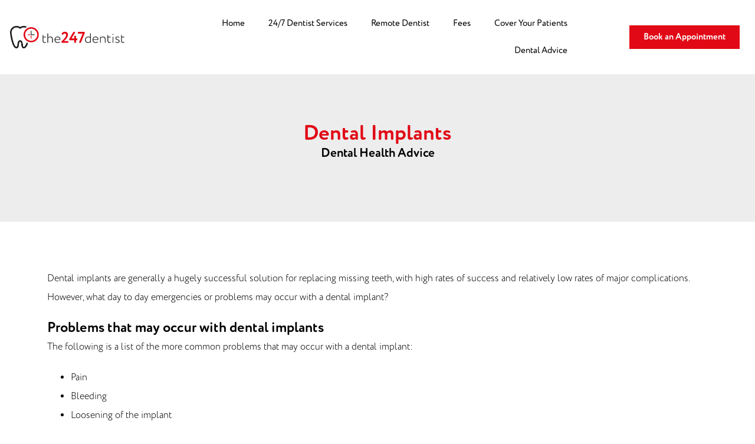

--- FILE ---
content_type: text/html; charset=UTF-8
request_url: https://www.the247dentist.com/dental-health-advice/dental-implants/
body_size: 21934
content:
<!DOCTYPE html><html lang="en-GB" prefix="og: https://ogp.me/ns#"><head><script data-no-optimize="1">var litespeed_docref=sessionStorage.getItem("litespeed_docref");litespeed_docref&&(Object.defineProperty(document,"referrer",{get:function(){return litespeed_docref}}),sessionStorage.removeItem("litespeed_docref"));</script> <meta charset="UTF-8"><meta name="viewport" content="width=device-width, initial-scale=1.0, viewport-fit=cover" /><style>img:is([sizes="auto" i], [sizes^="auto," i]) { contain-intrinsic-size: 3000px 1500px }</style><title>What Problems Can Occur with a Dental Implant? | The 247 Dentist</title><meta name="description" content="Dental implants are generally a hugely successful solution for replacing missing teeth, however, here are potential problems to be aware of. Find out more."/><meta name="robots" content="follow, index, max-snippet:-1, max-video-preview:-1, max-image-preview:large"/><link rel="canonical" href="https://www.the247dentist.com/dental-health-advice/dental-implants/" /><meta property="og:locale" content="en_GB" /><meta property="og:type" content="article" /><meta property="og:title" content="What Problems Can Occur with a Dental Implant? | The 247 Dentist" /><meta property="og:description" content="Dental implants are generally a hugely successful solution for replacing missing teeth, however, here are potential problems to be aware of. Find out more." /><meta property="og:url" content="https://www.the247dentist.com/dental-health-advice/dental-implants/" /><meta property="og:site_name" content="The247Dentist" /><meta property="article:section" content="Dental Health Advice" /><meta property="og:updated_time" content="2024-02-19T17:21:00+00:00" /><meta property="article:published_time" content="2021-10-26T15:46:51+01:00" /><meta property="article:modified_time" content="2024-02-19T17:21:00+00:00" /><meta name="twitter:card" content="summary_large_image" /><meta name="twitter:title" content="What Problems Can Occur with a Dental Implant? | The 247 Dentist" /><meta name="twitter:description" content="Dental implants are generally a hugely successful solution for replacing missing teeth, however, here are potential problems to be aware of. Find out more." /><meta name="twitter:label1" content="Written by" /><meta name="twitter:data1" content="damteq" /><meta name="twitter:label2" content="Time to read" /><meta name="twitter:data2" content="1 minute" /> <script type="application/ld+json" class="rank-math-schema-pro">{"@context":"https://schema.org","@graph":[{"@type":["Dentist","Organization"],"@id":"https://www.the247dentist.com/#organization","name":"The 247 Dentist","url":"https://www.the247dentist.com","logo":{"@type":"ImageObject","@id":"https://www.the247dentist.com/#logo","url":"https://www.the247dentist.com/wp-content/uploads/Logo-Icon.png","contentUrl":"https://www.the247dentist.com/wp-content/uploads/Logo-Icon.png","caption":"The247Dentist","inLanguage":"en-GB","width":"4961","height":"979"},"openingHours":["Monday,Tuesday,Wednesday,Thursday,Friday,Saturday,Sunday 09:00-17:00"],"description":"Need an emergency dentist? We offer 24/7 care for urgent dental issues, including appointments &amp; online consultations. Book today!","image":{"@id":"https://www.the247dentist.com/#logo"},"telephone":"0330 175 9995"},{"@type":"WebSite","@id":"https://www.the247dentist.com/#website","url":"https://www.the247dentist.com","name":"The247Dentist","alternateName":"The 247 Dentist","publisher":{"@id":"https://www.the247dentist.com/#organization"},"inLanguage":"en-GB"},{"@type":"WebPage","@id":"https://www.the247dentist.com/dental-health-advice/dental-implants/#webpage","url":"https://www.the247dentist.com/dental-health-advice/dental-implants/","name":"What Problems Can Occur with a Dental Implant? | The 247 Dentist","datePublished":"2021-10-26T15:46:51+01:00","dateModified":"2024-02-19T17:21:00+00:00","isPartOf":{"@id":"https://www.the247dentist.com/#website"},"inLanguage":"en-GB"},{"@type":"Person","@id":"https://www.the247dentist.com/author/damteq/","name":"damteq","url":"https://www.the247dentist.com/author/damteq/","image":{"@type":"ImageObject","@id":"https://secure.gravatar.com/avatar/62c15cd428a1f81fe657ce0d1a706986?s=96&amp;d=mm&amp;r=g","url":"https://secure.gravatar.com/avatar/62c15cd428a1f81fe657ce0d1a706986?s=96&amp;d=mm&amp;r=g","caption":"damteq","inLanguage":"en-GB"},"sameAs":["https://274dentist-staging-co-uk.stackstaging.com"],"worksFor":{"@id":"https://www.the247dentist.com/#organization"}},{"@type":"BlogPosting","headline":"What Problems Can Occur with a Dental Implant? | The 247 Dentist","keywords":"dental implants","datePublished":"2021-10-26T15:46:51+01:00","dateModified":"2024-02-19T17:21:00+00:00","articleSection":"Dental Health Advice","author":{"@id":"https://www.the247dentist.com/author/damteq/","name":"damteq"},"publisher":{"@id":"https://www.the247dentist.com/#organization"},"description":"Dental implants are generally a hugely successful solution for replacing missing teeth, however, here are potential problems to be aware of. Find out more.","name":"What Problems Can Occur with a Dental Implant? | The 247 Dentist","@id":"https://www.the247dentist.com/dental-health-advice/dental-implants/#richSnippet","isPartOf":{"@id":"https://www.the247dentist.com/dental-health-advice/dental-implants/#webpage"},"inLanguage":"en-GB","mainEntityOfPage":{"@id":"https://www.the247dentist.com/dental-health-advice/dental-implants/#webpage"}}]}</script> <link rel='dns-prefetch' href='//ajax.googleapis.com' /><link data-asynced="1" as="style" onload="this.onload=null;this.rel='stylesheet'"  rel="preload" type="text/css" href="https://use.typekit.net/pqq5pcg.css"><style id="litespeed-ccss">form.record-release-form p.information_1{grid-area:information_1}form.record-release-form p.information_2{grid-area:information_2}form.record-release-form p.record-release-form-response{grid-area:record-release-form-response}form.record-release-form div.patients_full_name{grid-area:patients_full_name}form.record-release-form div.patients_dob{grid-area:patients_dob}form.record-release-form div.patient_address{grid-area:patient_address}form.record-release-form div.location_area{grid-area:location_area}form.record-release-form div.patients_records{grid-area:patients_records}form.record-release-form div.recipients_email{grid-area:recipients_email}form.record-release-form div.recipients_name{grid-area:recipients_name}form.record-release-form div.patient_relationship{grid-area:patient_relationship}form.record-release-form div.recipient_id_section{grid-area:recipient_id_section}form.record-release-form button.btn{grid-area:btn;padding:10px;text-align:center;width:180px;display:block;background-color:var(--e-global-color-accent);border:none}*,:after,:before{-webkit-box-sizing:border-box;box-sizing:border-box}body,h1,h2,h3,p{margin:0}html{scroll-behavior:smooth}body{min-height:100vh;text-rendering:optimizeSpeed;line-height:1.5}a:not([class]){-webkit-text-decoration-skip:ink;text-decoration-skip-ink:auto}img{max-width:100%;display:block}@media (prefers-reduced-motion:reduce){*,:after,:before{-webkit-animation-duration:.01ms!important;animation-duration:.01ms!important;-webkit-animation-iteration-count:1!important;animation-iteration-count:1!important;scroll-behavior:auto!important}}body,html{max-width:100%!important;overflow-x:hidden!important;margin:0;padding:0}body{-webkit-font-smoothing:antialiased;-moz-font-smoothing:antialiased;-o-font-smoothing:antialiased;font-smoothing:antialiased;-moz-osx-font-smoothing:grayscale;-moz-font-feature-settings:"liga" on;text-rendering:optimizeLegibility;direction:ltr}a[href^=tel]{color:inherit;text-decoration:none}::-webkit-scrollbar{width:7px}::-webkit-scrollbar-thumb{background-color:#c4c4c4;border-radius:0}::-webkit-scrollbar-thumb:hover{background-color:#c4c4c4}::-webkit-scrollbar-track{background-color:#ededed}::-moz-scrollbar{width:7px}::-moz-scrollbar-thumb{background-color:#c4c4c4;border-radius:0}::-moz-scrollbar-thumb:hover{background-color:#c4c4c4}::-moz-scrollbar-track{background-color:#ededed}::scrollbar{width:7px}::scrollbar-thumb{background-color:#c4c4c4;border-radius:0}::scrollbar-thumb:hover{background-color:#c4c4c4}::scrollbar-track{background-color:#ededed}h1,h2,h3{margin:0;padding:0}h1,h2,h3{font-family:inherit,"Open Sans",Arial,sans-serif}a,li,p,span{font-family:inherit,"Open Sans",Arial,sans-serif}ul.products.columns-3.dt_list_items li{-ms-grid-row:1;-ms-grid-column:1;-ms-grid-column-span:5;grid-area:product_item;display:-ms-grid;display:grid;grid-template-areas:"image_element image_element item_cta";-webkit-box-align:center;-ms-flex-align:center;align-items:center;padding:20px!important;margin-bottom:20px!important;border:1px solid #ccc;float:unset;-ms-grid-columns:1fr 1fr 200px;grid-template-columns:1fr 1fr 200px;width:100%!important}ul.products.columns-3.dt_list_items li a.woocommerce-LoopProduct-link{-ms-grid-row:1;-ms-grid-column:1;-ms-grid-column-span:2;grid-area:image_element;display:-ms-grid!important;display:grid!important;-ms-grid-columns:200px 1fr;grid-template-columns:200px 1fr;grid-template-areas:"main_img prod_title" "main_img prod_price";-webkit-box-align:center;-ms-flex-align:center;align-items:center;-ms-grid-rows:min-content;grid-template-rows:-webkit-min-content;grid-template-rows:min-content}ul.products.columns-3.dt_list_items li a.woocommerce-LoopProduct-link img{-ms-grid-row:1;-ms-grid-row-span:2;-ms-grid-column:1;grid-area:main_img;width:100%;max-height:300px;-o-object-fit:contain;object-fit:contain}ul.products.columns-3.dt_list_items li a.woocommerce-LoopProduct-link h2{-ms-grid-row:1;-ms-grid-column:2;grid-area:prod_title;align-self:flex-end;font-size:1.8rem;margin-bottom:0;padding-bottom:0}ul.products.columns-3.dt_list_items li a.woocommerce-LoopProduct-link span.price{-ms-grid-row:2;-ms-grid-column:2;grid-area:prod_price;font-size:20px;font-weight:700}ul.products.columns-3.dt_list_items li a.button{-ms-grid-row:1;-ms-grid-column:3;grid-area:item_cta}ul.products.columns-3.dt_list_items li.product-category a{-ms-grid-row:1;-ms-grid-column:1;-ms-grid-column-span:2;grid-area:image_element;display:-ms-grid!important;display:grid!important;-ms-grid-columns:200px 1fr;grid-template-columns:200px 1fr;grid-template-areas:"main_img prod_title";-webkit-box-align:center;-ms-flex-align:center;align-items:center;-ms-grid-rows:min-content;grid-template-rows:-webkit-min-content;grid-template-rows:min-content}ul.products.columns-3.dt_list_items li.product-category a img{-ms-grid-row:1;-ms-grid-row-span:1;-ms-grid-column:1;grid-area:main_img;width:100%;max-height:300px;-o-object-fit:contain;object-fit:contain}ul.products.columns-3.dt_list_items li.product-category a h2{-ms-grid-row:1;-ms-grid-column:2;grid-area:prod_title;align-self:center;font-size:1.8rem;margin-bottom:0;padding-bottom:0}ul.products.columns-3.dt_list_items li.product-category a span.price{-ms-grid-row:2;-ms-grid-column:2;grid-area:prod_price;font-size:20px;font-weight:700;align-self:flex-start!important;display:-webkit-box!important;display:-ms-flexbox!important;display:flex!important;-webkit-box-orient:vertical!important;-webkit-box-direction:normal!important;-ms-flex-direction:column!important;flex-direction:column!important}[class^=eicon]{display:inline-block;font-family:eicons;font-size:inherit;font-weight:400;font-style:normal;font-variant:normal;line-height:1;text-rendering:auto;-webkit-font-smoothing:antialiased;-moz-osx-font-smoothing:grayscale}.eicon-menu-bar:before{content:'\e816'}.elementor-column-gap-default>.elementor-row>.elementor-column>.elementor-element-populated{padding:10px}@media (max-width:767px){.elementor-column{width:100%}}.elementor-screen-only{position:absolute;top:-10000em;width:1px;height:1px;margin:-1px;padding:0;overflow:hidden;clip:rect(0,0,0,0);border:0}.elementor-clearfix:after{content:"";display:block;clear:both;width:0;height:0}.elementor{-webkit-hyphens:manual;-ms-hyphens:manual;hyphens:manual}.elementor *,.elementor :after,.elementor :before{-webkit-box-sizing:border-box;box-sizing:border-box}.elementor a{-webkit-box-shadow:none;box-shadow:none;text-decoration:none}.elementor img{height:auto;max-width:100%;border:none;-webkit-border-radius:0;border-radius:0;-webkit-box-shadow:none;box-shadow:none}.elementor-align-left{text-align:left}.elementor-align-left .elementor-button{width:auto}.elementor-align-justify .elementor-button{width:100%}@media (max-width:1024px){.elementor-tablet-align-justify .elementor-button{width:100%}}:root{--page-title-display:block}.elementor-section{position:relative}.elementor-section .elementor-container{display:-webkit-box;display:-ms-flexbox;display:flex;margin-right:auto;margin-left:auto;position:relative}@media (max-width:1024px){.elementor-section .elementor-container{-ms-flex-wrap:wrap;flex-wrap:wrap}}.elementor-section.elementor-section-boxed>.elementor-container{max-width:1140px}.elementor-section.elementor-section-items-middle>.elementor-container{-webkit-box-align:center;-ms-flex-align:center;align-items:center}.elementor-row{width:100%;display:-webkit-box;display:-ms-flexbox;display:flex}@media (max-width:1024px){.elementor-row{-ms-flex-wrap:wrap;flex-wrap:wrap}}.elementor-widget-wrap{position:relative;width:100%;-ms-flex-wrap:wrap;flex-wrap:wrap;-ms-flex-line-pack:start;align-content:flex-start}.elementor:not(.elementor-bc-flex-widget) .elementor-widget-wrap{display:-webkit-box;display:-ms-flexbox;display:flex}.elementor-widget-wrap>.elementor-element{width:100%}.elementor-widget{position:relative}.elementor-widget:not(:last-child){margin-bottom:20px}.elementor-column{min-height:1px}.elementor-column,.elementor-column-wrap{position:relative;display:-webkit-box;display:-ms-flexbox;display:flex}.elementor-column-wrap{width:100%}@media (min-width:768px){.elementor-column.elementor-col-33{width:33.333%}.elementor-column.elementor-col-100{width:100%}}@media (max-width:767px){.elementor-column{width:100%}}[class^=eicon]{display:inline-block;font-family:eicons;font-size:inherit;font-weight:400;font-style:normal;font-variant:normal;line-height:1;text-rendering:auto;-webkit-font-smoothing:antialiased;-moz-osx-font-smoothing:grayscale}.eicon-menu-bar:before{content:"\e816"}.elementor-button{display:inline-block;line-height:1;background-color:#818a91;font-size:15px;padding:12px 24px;-webkit-border-radius:3px;border-radius:3px;color:#fff;fill:#fff;text-align:center}.elementor-button:visited{color:#fff}.elementor-button-content-wrapper{display:-webkit-box;display:-ms-flexbox;display:flex;-webkit-box-pack:center;-ms-flex-pack:center;justify-content:center}.elementor-button-icon{-webkit-box-flex:0;-ms-flex-positive:0;flex-grow:0;-webkit-box-ordinal-group:6;-ms-flex-order:5;order:5}.elementor-button-text{-webkit-box-flex:1;-ms-flex-positive:1;flex-grow:1;-webkit-box-ordinal-group:11;-ms-flex-order:10;order:10;display:inline-block}.elementor-button .elementor-align-icon-left{margin-right:5px;-webkit-box-ordinal-group:6;-ms-flex-order:5;order:5}.elementor-button span{text-decoration:inherit}.elementor-heading-title{padding:0;margin:0;line-height:1}.elementor-widget-image{text-align:center}.elementor-widget-image a{display:inline-block}.elementor-widget-image img{vertical-align:middle;display:inline-block}.elementor-kit-14{--e-global-color-primary:#000;--e-global-color-secondary:#000;--e-global-color-text:#000;--e-global-color-accent:#e10916;--e-global-color-9d73401:#dedede;--e-global-color-7097c4a:#f7f7f7;--e-global-color-2ea2869:#ededed;--e-global-color-5bd0ce4:#fff;--e-global-typography-primary-font-family:"circe-rounded";--e-global-typography-primary-font-weight:600;--e-global-typography-secondary-font-family:"circe-rounded";--e-global-typography-secondary-font-weight:400;--e-global-typography-text-font-family:"circe-rounded";--e-global-typography-text-font-weight:300;--e-global-typography-accent-font-family:"circe-rounded";--e-global-typography-accent-font-weight:500;--e-global-typography-db81cda-font-family:"circe-rounded";color:var(--e-global-color-primary);font-family:"circe-rounded",Sans-serif}.elementor-kit-14 a{color:var(--e-global-color-primary);font-family:"circe-rounded",Sans-serif}.elementor-kit-14 h1{color:var(--e-global-color-primary);font-family:"circe-rounded",Sans-serif}.elementor-kit-14 h2{color:var(--e-global-color-primary);font-family:"circe-rounded",Sans-serif}.elementor-kit-14 h3{color:var(--e-global-color-primary);font-family:"circe-rounded",Sans-serif}.elementor-kit-14 .elementor-button{font-family:var(--e-global-typography-secondary-font-family),Sans-serif;font-weight:var(--e-global-typography-secondary-font-weight);color:var(--e-global-color-5bd0ce4);border-radius:0}.elementor-section.elementor-section-boxed>.elementor-container{max-width:1140px}.elementor-widget:not(:last-child){margin-bottom:20px}@media (max-width:1024px){.elementor-section.elementor-section-boxed>.elementor-container{max-width:1024px}}@media (max-width:767px){.elementor-section.elementor-section-boxed>.elementor-container{max-width:767px}}.elementor-widget-heading .elementor-heading-title{color:var(--e-global-color-primary);font-family:var(--e-global-typography-primary-font-family),Sans-serif;font-weight:var(--e-global-typography-primary-font-weight)}.elementor-widget-text-editor{color:var(--e-global-color-text);font-family:var(--e-global-typography-text-font-family),Sans-serif;font-weight:var(--e-global-typography-text-font-weight)}.elementor-widget-button .elementor-button{font-family:var(--e-global-typography-accent-font-family),Sans-serif;font-weight:var(--e-global-typography-accent-font-weight);background-color:var(--e-global-color-accent)}.elementor-widget-theme-post-content{color:var(--e-global-color-text);font-family:var(--e-global-typography-text-font-family),Sans-serif;font-weight:var(--e-global-typography-text-font-weight)}.elementor-widget-nav-menu .elementor-nav-menu .elementor-item{font-family:var(--e-global-typography-primary-font-family),Sans-serif;font-weight:var(--e-global-typography-primary-font-weight)}.elementor-widget-nav-menu .elementor-nav-menu--main .elementor-item{color:var(--e-global-color-text);fill:var(--e-global-color-text)}.elementor-widget-nav-menu .elementor-nav-menu--main:not(.e--pointer-framed) .elementor-item:before,.elementor-widget-nav-menu .elementor-nav-menu--main:not(.e--pointer-framed) .elementor-item:after{background-color:var(--e-global-color-accent)}.elementor-widget-nav-menu{--e-nav-menu-divider-color:var(--e-global-color-text)}.elementor-widget-nav-menu .elementor-nav-menu--dropdown .elementor-item{font-family:var(--e-global-typography-accent-font-family),Sans-serif;font-weight:var(--e-global-typography-accent-font-weight)}.elementor-15 .elementor-element.elementor-element-0ddc09c>.elementor-container{max-width:1600px}.elementor-15 .elementor-element.elementor-element-0ddc09c>.elementor-container>.elementor-row>.elementor-column>.elementor-column-wrap>.elementor-widget-wrap{align-content:center;align-items:center}.elementor-15 .elementor-element.elementor-element-0ddc09c:not(.elementor-motion-effects-element-type-background){background-color:var(--e-global-color-5bd0ce4)}.elementor-15 .elementor-element.elementor-element-0ddc09c{padding:7px}.elementor-15 .elementor-element.elementor-element-aa7b5c9 img{width:100%}.elementor-15 .elementor-element.elementor-element-56d0820 .elementor-menu-toggle{margin-left:auto}.elementor-15 .elementor-element.elementor-element-56d0820 .elementor-nav-menu .elementor-item{font-family:"circe-rounded",Sans-serif;font-size:15px;font-weight:400}.elementor-15 .elementor-element.elementor-element-56d0820 .elementor-nav-menu--main .elementor-item{color:var(--e-global-color-secondary);fill:var(--e-global-color-secondary)}.elementor-15 .elementor-element.elementor-element-a31884c .elementor-button{font-family:"circe-rounded",Sans-serif;font-weight:600;line-height:1.1em}@media (max-width:767px){.elementor-15 .elementor-element.elementor-element-e874988{width:50%}.elementor-15 .elementor-element.elementor-element-e874988>.elementor-element-populated{padding:16px}.elementor-15 .elementor-element.elementor-element-88140ad{width:50%}.elementor-15 .elementor-element.elementor-element-56d0820 .elementor-nav-menu--main .elementor-item{padding-left:0;padding-right:0;padding-top:3px;padding-bottom:3px}.elementor-15 .elementor-element.elementor-element-56d0820 .elementor-menu-toggle{font-size:28px}.elementor-15 .elementor-element.elementor-element-1fff08d{width:100%}.elementor-15 .elementor-element.elementor-element-1fff08d>.elementor-element-populated{margin:0;padding:0}}@media (min-width:768px){.elementor-15 .elementor-element.elementor-element-e874988{width:16.888%}.elementor-15 .elementor-element.elementor-element-88140ad{width:57.02%}.elementor-15 .elementor-element.elementor-element-1fff08d{width:25.404%}}@media (max-width:1024px) and (min-width:768px){.elementor-15 .elementor-element.elementor-element-e874988{width:20%}.elementor-15 .elementor-element.elementor-element-88140ad{width:80%}.elementor-15 .elementor-element.elementor-element-1fff08d{width:100%}}.elementor-57 .elementor-element.elementor-element-ad78b6b .elementor-nav-menu .elementor-item{font-family:"circe-rounded",Sans-serif;font-size:14px;font-weight:400}.elementor-57 .elementor-element.elementor-element-5a68bc6 .elementor-nav-menu .elementor-item{font-family:"circe-rounded",Sans-serif;font-size:14px;font-weight:400}.elementor-57 .elementor-element.elementor-element-6d472d9 .elementor-nav-menu .elementor-item{font-family:"circe-rounded",Sans-serif;font-size:14px;font-weight:400}.elementor-387 .elementor-element.elementor-element-7d69256>.elementor-container{min-height:250px}.elementor-387 .elementor-element.elementor-element-7d69256:not(.elementor-motion-effects-element-type-background){background-color:var(--e-global-color-2ea2869)}.elementor-387 .elementor-element.elementor-element-7d69256{margin-top:0;margin-bottom:0;padding:0}.elementor-387 .elementor-element.elementor-element-470f1ad.elementor-column.elementor-element[data-element_type="column"]>.elementor-column-wrap.elementor-element-populated>.elementor-widget-wrap{align-content:center;align-items:center}.elementor-387 .elementor-element.elementor-element-470f1ad>.elementor-column-wrap>.elementor-widget-wrap>.elementor-widget:not(.elementor-widget__width-auto):not(.elementor-widget__width-initial):not(:last-child):not(.elementor-absolute){margin-bottom:0}.elementor-387 .elementor-element.elementor-element-2df5fc0{text-align:center}.elementor-387 .elementor-element.elementor-element-2df5fc0 .elementor-heading-title{color:var(--e-global-color-accent);font-family:"circe-rounded",Sans-serif;font-size:36px;font-weight:600}.elementor-387 .elementor-element.elementor-element-0a2c9ee{text-align:center;color:var(--e-global-color-primary);font-family:"circe-rounded",Sans-serif;font-size:21px;font-weight:600}.elementor-387 .elementor-element.elementor-element-5bbdd2d .elementor-spacer-inner{height:50px}.elementor-387 .elementor-element.elementor-element-1cc1e60{font-family:"circe-rounded",Sans-serif;font-weight:300;line-height:32px}@media (max-width:1024px){.elementor-387 .elementor-element.elementor-element-7d69256>.elementor-container{min-height:180px}.elementor-387 .elementor-element.elementor-element-125b4ce>.elementor-element-populated{padding:0 30px}}@media (max-width:767px){.elementor-387 .elementor-element.elementor-element-5bbdd2d .elementor-spacer-inner{height:10px}}p{margin-bottom:20px}.elementor-387 .elementor-element.elementor-element-1cc1e60 p a{font-weight:400;color:#e12016;text-decoration:underline}.elementor-location-header:before{content:"";display:table;clear:both}[data-elementor-type=popup]:not(.elementor-edit-area){display:none}.elementor-item:after,.elementor-item:before{display:block;position:absolute}.elementor-item:not(:hover):not(:focus):not(.elementor-item-active):not(.highlighted):after,.elementor-item:not(:hover):not(:focus):not(.elementor-item-active):not(.highlighted):before{opacity:0}.elementor-nav-menu--main .elementor-nav-menu a{padding:13px 20px}.elementor-nav-menu--layout-horizontal{display:-webkit-box;display:-ms-flexbox;display:flex}.elementor-nav-menu--layout-horizontal .elementor-nav-menu{display:-webkit-box;display:-ms-flexbox;display:flex;-ms-flex-wrap:wrap;flex-wrap:wrap}.elementor-nav-menu--layout-horizontal .elementor-nav-menu a{white-space:nowrap;-webkit-box-flex:1;-ms-flex-positive:1;flex-grow:1}.elementor-nav-menu--layout-horizontal .elementor-nav-menu>li{display:-webkit-box;display:-ms-flexbox;display:flex}.elementor-nav-menu--layout-horizontal .elementor-nav-menu>li:not(:first-child)>a{-webkit-margin-start:var(--e-nav-menu-horizontal-menu-item-margin);margin-inline-start:var(--e-nav-menu-horizontal-menu-item-margin)}.elementor-nav-menu--layout-horizontal .elementor-nav-menu>li:not(:last-child)>a{-webkit-margin-end:var(--e-nav-menu-horizontal-menu-item-margin);margin-inline-end:var(--e-nav-menu-horizontal-menu-item-margin)}.elementor-nav-menu--layout-horizontal .elementor-nav-menu>li:not(:last-child):after{content:var(--e-nav-menu-divider-content,none);height:var(--e-nav-menu-divider-height,35%);border-left:var(--e-nav-menu-divider-width,2px) var(--e-nav-menu-divider-style,solid) var(--e-nav-menu-divider-color,#000);border-bottom-color:var(--e-nav-menu-divider-color,#000);border-right-color:var(--e-nav-menu-divider-color,#000);border-top-color:var(--e-nav-menu-divider-color,#000);-ms-flex-item-align:center;align-self:center}.elementor-nav-menu__align-right .elementor-nav-menu{margin-left:auto}.elementor-nav-menu__align-right .elementor-nav-menu{-webkit-box-pack:end;-ms-flex-pack:end;justify-content:flex-end}.elementor-widget-nav-menu:not(.elementor-nav-menu--toggle) .elementor-menu-toggle{display:none}.elementor-widget-nav-menu .elementor-widget-container{display:-webkit-box;display:-ms-flexbox;display:flex;-webkit-box-orient:vertical;-webkit-box-direction:normal;-ms-flex-direction:column;flex-direction:column}.elementor-nav-menu{position:relative;z-index:2}.elementor-nav-menu:after{content:"a0";display:block;height:0;font:0/0 serif;clear:both;visibility:hidden;overflow:hidden}.elementor-nav-menu,.elementor-nav-menu li{display:block;list-style:none;margin:0;padding:0;line-height:normal}.elementor-nav-menu a,.elementor-nav-menu li{position:relative}.elementor-nav-menu li{border-width:0}.elementor-nav-menu a{display:-webkit-box;display:-ms-flexbox;display:flex;-webkit-box-align:center;-ms-flex-align:center;align-items:center}.elementor-nav-menu a{padding:10px 20px;line-height:20px}.elementor-menu-toggle{display:-webkit-box;display:-ms-flexbox;display:flex;-webkit-box-align:center;-ms-flex-align:center;align-items:center;-webkit-box-pack:center;-ms-flex-pack:center;justify-content:center;font-size:22px;padding:.25em;border:0 solid;border-radius:3px;background-color:rgba(0,0,0,.05);color:#494c4f}.elementor-nav-menu--dropdown{background-color:#fff;font-size:13px}.elementor-nav-menu--dropdown-none .elementor-menu-toggle,.elementor-nav-menu--dropdown-none .elementor-nav-menu--dropdown{display:none}.elementor-nav-menu--dropdown.elementor-nav-menu__container{margin-top:10px;-webkit-transform-origin:top;-ms-transform-origin:top;transform-origin:top;overflow:auto}.elementor-nav-menu--dropdown a{color:#494c4f}.elementor-nav-menu--toggle .elementor-menu-toggle:not(.elementor-active)+.elementor-nav-menu__container{-webkit-transform:scaleY(0);-ms-transform:scaleY(0);transform:scaleY(0);max-height:0}.elementor-nav-menu--stretch .elementor-nav-menu__container.elementor-nav-menu--dropdown{position:absolute;z-index:9997}@media (min-width:1025px){.elementor-nav-menu--dropdown-tablet .elementor-menu-toggle,.elementor-nav-menu--dropdown-tablet .elementor-nav-menu--dropdown{display:none}}@media (max-width:1024px){.elementor-nav-menu--dropdown-tablet .elementor-nav-menu--main{display:none}}.fas{-moz-osx-font-smoothing:grayscale;-webkit-font-smoothing:antialiased;display:inline-block;font-style:normal;font-variant:normal;text-rendering:auto;line-height:1}.fa-phone-alt:before{content:"\f879"}.fas{font-family:"Font Awesome 5 Free"}.fas{font-weight:900}.fas{-moz-osx-font-smoothing:grayscale;-webkit-font-smoothing:antialiased;display:inline-block;font-style:normal;font-variant:normal;text-rendering:auto;line-height:1}.fa-phone-alt:before{content:"\f879"}.fas{font-family:"Font Awesome 5 Free";font-weight:900}.elementor-2879 .elementor-element.elementor-element-4be90c2.elementor-column>.elementor-column-wrap>.elementor-widget-wrap{justify-content:center}.elementor-2879 .elementor-element.elementor-element-4be90c2>.elementor-element-populated{padding:3em}.elementor-2879 .elementor-element.elementor-element-60a00594{text-align:center}.elementor-2879 .elementor-element.elementor-element-60a00594 .elementor-heading-title{font-family:"circe-rounded",Sans-serif;font-size:1.5rem;font-weight:600;line-height:26px}.elementor-2879 .elementor-element.elementor-element-3b3156cc{text-align:center;color:var(--e-global-color-secondary);font-family:"circe-rounded",Sans-serif;font-size:1rem;font-weight:300}.elementor-2879 .elementor-element.elementor-element-4141fea{text-align:center}.elementor-2879 .elementor-element.elementor-element-4141fea>.elementor-widget-container{margin:0}.elementor-2879 .elementor-element.elementor-element-0c51b36 .elementor-button{font-family:"circe-rounded",Sans-serif;font-weight:400;line-height:1.2em;fill:var(--e-global-color-5bd0ce4);color:var(--e-global-color-5bd0ce4);border-style:solid;border-width:2px;border-color:var(--e-global-color-accent);border-radius:0;padding:20px}.elementor-2879 .elementor-element.elementor-element-0c51b36>.elementor-widget-container{margin:-10px 0 0}@media (max-width:1024px){.elementor-2879 .elementor-element.elementor-element-0c51b36 .elementor-button{font-size:16px}}@media (min-width:768px){.elementor-2879 .elementor-element.elementor-element-4be90c2{width:100%}}</style><link rel="preload" data-asynced="1" data-optimized="2" as="style" onload="this.onload=null;this.rel='stylesheet'" href="https://www.the247dentist.com/wp-content/litespeed/ucss/469ee87069c7c9918233a2486d62b297.css?ver=9df8b" /><script type="litespeed/javascript">!function(a){"use strict";var b=function(b,c,d){function e(a){return h.body?a():void setTimeout(function(){e(a)})}function f(){i.addEventListener&&i.removeEventListener("load",f),i.media=d||"all"}var g,h=a.document,i=h.createElement("link");if(c)g=c;else{var j=(h.body||h.getElementsByTagName("head")[0]).childNodes;g=j[j.length-1]}var k=h.styleSheets;i.rel="stylesheet",i.href=b,i.media="only x",e(function(){g.parentNode.insertBefore(i,c?g:g.nextSibling)});var l=function(a){for(var b=i.href,c=k.length;c--;)if(k[c].href===b)return a();setTimeout(function(){l(a)})};return i.addEventListener&&i.addEventListener("load",f),i.onloadcssdefined=l,l(f),i};"undefined"!=typeof exports?exports.loadCSS=b:a.loadCSS=b}("undefined"!=typeof global?global:this);!function(a){if(a.loadCSS){var b=loadCSS.relpreload={};if(b.support=function(){try{return a.document.createElement("link").relList.supports("preload")}catch(b){return!1}},b.poly=function(){for(var b=a.document.getElementsByTagName("link"),c=0;c<b.length;c++){var d=b[c];"preload"===d.rel&&"style"===d.getAttribute("as")&&(a.loadCSS(d.href,d,d.getAttribute("media")),d.rel=null)}},!b.support()){b.poly();var c=a.setInterval(b.poly,300);a.addEventListener&&a.addEventListener("load",function(){b.poly(),a.clearInterval(c)}),a.attachEvent&&a.attachEvent("onload",function(){a.clearInterval(c)})}}}(this);</script> <style id='wp-emoji-styles-inline-css' type='text/css'>img.wp-smiley, img.emoji {
		display: inline !important;
		border: none !important;
		box-shadow: none !important;
		height: 1em !important;
		width: 1em !important;
		margin: 0 0.07em !important;
		vertical-align: -0.1em !important;
		background: none !important;
		padding: 0 !important;
	}</style><style id='classic-theme-styles-inline-css' type='text/css'>/*! This file is auto-generated */
.wp-block-button__link{color:#fff;background-color:#32373c;border-radius:9999px;box-shadow:none;text-decoration:none;padding:calc(.667em + 2px) calc(1.333em + 2px);font-size:1.125em}.wp-block-file__button{background:#32373c;color:#fff;text-decoration:none}</style><style id='global-styles-inline-css' type='text/css'>:root{--wp--preset--aspect-ratio--square: 1;--wp--preset--aspect-ratio--4-3: 4/3;--wp--preset--aspect-ratio--3-4: 3/4;--wp--preset--aspect-ratio--3-2: 3/2;--wp--preset--aspect-ratio--2-3: 2/3;--wp--preset--aspect-ratio--16-9: 16/9;--wp--preset--aspect-ratio--9-16: 9/16;--wp--preset--color--black: #000000;--wp--preset--color--cyan-bluish-gray: #abb8c3;--wp--preset--color--white: #ffffff;--wp--preset--color--pale-pink: #f78da7;--wp--preset--color--vivid-red: #cf2e2e;--wp--preset--color--luminous-vivid-orange: #ff6900;--wp--preset--color--luminous-vivid-amber: #fcb900;--wp--preset--color--light-green-cyan: #7bdcb5;--wp--preset--color--vivid-green-cyan: #00d084;--wp--preset--color--pale-cyan-blue: #8ed1fc;--wp--preset--color--vivid-cyan-blue: #0693e3;--wp--preset--color--vivid-purple: #9b51e0;--wp--preset--gradient--vivid-cyan-blue-to-vivid-purple: linear-gradient(135deg,rgba(6,147,227,1) 0%,rgb(155,81,224) 100%);--wp--preset--gradient--light-green-cyan-to-vivid-green-cyan: linear-gradient(135deg,rgb(122,220,180) 0%,rgb(0,208,130) 100%);--wp--preset--gradient--luminous-vivid-amber-to-luminous-vivid-orange: linear-gradient(135deg,rgba(252,185,0,1) 0%,rgba(255,105,0,1) 100%);--wp--preset--gradient--luminous-vivid-orange-to-vivid-red: linear-gradient(135deg,rgba(255,105,0,1) 0%,rgb(207,46,46) 100%);--wp--preset--gradient--very-light-gray-to-cyan-bluish-gray: linear-gradient(135deg,rgb(238,238,238) 0%,rgb(169,184,195) 100%);--wp--preset--gradient--cool-to-warm-spectrum: linear-gradient(135deg,rgb(74,234,220) 0%,rgb(151,120,209) 20%,rgb(207,42,186) 40%,rgb(238,44,130) 60%,rgb(251,105,98) 80%,rgb(254,248,76) 100%);--wp--preset--gradient--blush-light-purple: linear-gradient(135deg,rgb(255,206,236) 0%,rgb(152,150,240) 100%);--wp--preset--gradient--blush-bordeaux: linear-gradient(135deg,rgb(254,205,165) 0%,rgb(254,45,45) 50%,rgb(107,0,62) 100%);--wp--preset--gradient--luminous-dusk: linear-gradient(135deg,rgb(255,203,112) 0%,rgb(199,81,192) 50%,rgb(65,88,208) 100%);--wp--preset--gradient--pale-ocean: linear-gradient(135deg,rgb(255,245,203) 0%,rgb(182,227,212) 50%,rgb(51,167,181) 100%);--wp--preset--gradient--electric-grass: linear-gradient(135deg,rgb(202,248,128) 0%,rgb(113,206,126) 100%);--wp--preset--gradient--midnight: linear-gradient(135deg,rgb(2,3,129) 0%,rgb(40,116,252) 100%);--wp--preset--font-size--small: 13px;--wp--preset--font-size--medium: 20px;--wp--preset--font-size--large: 36px;--wp--preset--font-size--x-large: 42px;--wp--preset--spacing--20: 0.44rem;--wp--preset--spacing--30: 0.67rem;--wp--preset--spacing--40: 1rem;--wp--preset--spacing--50: 1.5rem;--wp--preset--spacing--60: 2.25rem;--wp--preset--spacing--70: 3.38rem;--wp--preset--spacing--80: 5.06rem;--wp--preset--shadow--natural: 6px 6px 9px rgba(0, 0, 0, 0.2);--wp--preset--shadow--deep: 12px 12px 50px rgba(0, 0, 0, 0.4);--wp--preset--shadow--sharp: 6px 6px 0px rgba(0, 0, 0, 0.2);--wp--preset--shadow--outlined: 6px 6px 0px -3px rgba(255, 255, 255, 1), 6px 6px rgba(0, 0, 0, 1);--wp--preset--shadow--crisp: 6px 6px 0px rgba(0, 0, 0, 1);}:where(.is-layout-flex){gap: 0.5em;}:where(.is-layout-grid){gap: 0.5em;}body .is-layout-flex{display: flex;}.is-layout-flex{flex-wrap: wrap;align-items: center;}.is-layout-flex > :is(*, div){margin: 0;}body .is-layout-grid{display: grid;}.is-layout-grid > :is(*, div){margin: 0;}:where(.wp-block-columns.is-layout-flex){gap: 2em;}:where(.wp-block-columns.is-layout-grid){gap: 2em;}:where(.wp-block-post-template.is-layout-flex){gap: 1.25em;}:where(.wp-block-post-template.is-layout-grid){gap: 1.25em;}.has-black-color{color: var(--wp--preset--color--black) !important;}.has-cyan-bluish-gray-color{color: var(--wp--preset--color--cyan-bluish-gray) !important;}.has-white-color{color: var(--wp--preset--color--white) !important;}.has-pale-pink-color{color: var(--wp--preset--color--pale-pink) !important;}.has-vivid-red-color{color: var(--wp--preset--color--vivid-red) !important;}.has-luminous-vivid-orange-color{color: var(--wp--preset--color--luminous-vivid-orange) !important;}.has-luminous-vivid-amber-color{color: var(--wp--preset--color--luminous-vivid-amber) !important;}.has-light-green-cyan-color{color: var(--wp--preset--color--light-green-cyan) !important;}.has-vivid-green-cyan-color{color: var(--wp--preset--color--vivid-green-cyan) !important;}.has-pale-cyan-blue-color{color: var(--wp--preset--color--pale-cyan-blue) !important;}.has-vivid-cyan-blue-color{color: var(--wp--preset--color--vivid-cyan-blue) !important;}.has-vivid-purple-color{color: var(--wp--preset--color--vivid-purple) !important;}.has-black-background-color{background-color: var(--wp--preset--color--black) !important;}.has-cyan-bluish-gray-background-color{background-color: var(--wp--preset--color--cyan-bluish-gray) !important;}.has-white-background-color{background-color: var(--wp--preset--color--white) !important;}.has-pale-pink-background-color{background-color: var(--wp--preset--color--pale-pink) !important;}.has-vivid-red-background-color{background-color: var(--wp--preset--color--vivid-red) !important;}.has-luminous-vivid-orange-background-color{background-color: var(--wp--preset--color--luminous-vivid-orange) !important;}.has-luminous-vivid-amber-background-color{background-color: var(--wp--preset--color--luminous-vivid-amber) !important;}.has-light-green-cyan-background-color{background-color: var(--wp--preset--color--light-green-cyan) !important;}.has-vivid-green-cyan-background-color{background-color: var(--wp--preset--color--vivid-green-cyan) !important;}.has-pale-cyan-blue-background-color{background-color: var(--wp--preset--color--pale-cyan-blue) !important;}.has-vivid-cyan-blue-background-color{background-color: var(--wp--preset--color--vivid-cyan-blue) !important;}.has-vivid-purple-background-color{background-color: var(--wp--preset--color--vivid-purple) !important;}.has-black-border-color{border-color: var(--wp--preset--color--black) !important;}.has-cyan-bluish-gray-border-color{border-color: var(--wp--preset--color--cyan-bluish-gray) !important;}.has-white-border-color{border-color: var(--wp--preset--color--white) !important;}.has-pale-pink-border-color{border-color: var(--wp--preset--color--pale-pink) !important;}.has-vivid-red-border-color{border-color: var(--wp--preset--color--vivid-red) !important;}.has-luminous-vivid-orange-border-color{border-color: var(--wp--preset--color--luminous-vivid-orange) !important;}.has-luminous-vivid-amber-border-color{border-color: var(--wp--preset--color--luminous-vivid-amber) !important;}.has-light-green-cyan-border-color{border-color: var(--wp--preset--color--light-green-cyan) !important;}.has-vivid-green-cyan-border-color{border-color: var(--wp--preset--color--vivid-green-cyan) !important;}.has-pale-cyan-blue-border-color{border-color: var(--wp--preset--color--pale-cyan-blue) !important;}.has-vivid-cyan-blue-border-color{border-color: var(--wp--preset--color--vivid-cyan-blue) !important;}.has-vivid-purple-border-color{border-color: var(--wp--preset--color--vivid-purple) !important;}.has-vivid-cyan-blue-to-vivid-purple-gradient-background{background: var(--wp--preset--gradient--vivid-cyan-blue-to-vivid-purple) !important;}.has-light-green-cyan-to-vivid-green-cyan-gradient-background{background: var(--wp--preset--gradient--light-green-cyan-to-vivid-green-cyan) !important;}.has-luminous-vivid-amber-to-luminous-vivid-orange-gradient-background{background: var(--wp--preset--gradient--luminous-vivid-amber-to-luminous-vivid-orange) !important;}.has-luminous-vivid-orange-to-vivid-red-gradient-background{background: var(--wp--preset--gradient--luminous-vivid-orange-to-vivid-red) !important;}.has-very-light-gray-to-cyan-bluish-gray-gradient-background{background: var(--wp--preset--gradient--very-light-gray-to-cyan-bluish-gray) !important;}.has-cool-to-warm-spectrum-gradient-background{background: var(--wp--preset--gradient--cool-to-warm-spectrum) !important;}.has-blush-light-purple-gradient-background{background: var(--wp--preset--gradient--blush-light-purple) !important;}.has-blush-bordeaux-gradient-background{background: var(--wp--preset--gradient--blush-bordeaux) !important;}.has-luminous-dusk-gradient-background{background: var(--wp--preset--gradient--luminous-dusk) !important;}.has-pale-ocean-gradient-background{background: var(--wp--preset--gradient--pale-ocean) !important;}.has-electric-grass-gradient-background{background: var(--wp--preset--gradient--electric-grass) !important;}.has-midnight-gradient-background{background: var(--wp--preset--gradient--midnight) !important;}.has-small-font-size{font-size: var(--wp--preset--font-size--small) !important;}.has-medium-font-size{font-size: var(--wp--preset--font-size--medium) !important;}.has-large-font-size{font-size: var(--wp--preset--font-size--large) !important;}.has-x-large-font-size{font-size: var(--wp--preset--font-size--x-large) !important;}
:where(.wp-block-post-template.is-layout-flex){gap: 1.25em;}:where(.wp-block-post-template.is-layout-grid){gap: 1.25em;}
:where(.wp-block-columns.is-layout-flex){gap: 2em;}:where(.wp-block-columns.is-layout-grid){gap: 2em;}
:root :where(.wp-block-pullquote){font-size: 1.5em;line-height: 1.6;}</style><style id='elementor-frontend-inline-css' type='text/css'>.elementor-kit-14{--e-global-color-primary:#000000;--e-global-color-secondary:#000000;--e-global-color-text:#000000;--e-global-color-accent:#E10916;--e-global-color-9d73401:#DEDEDE;--e-global-color-7097c4a:#F7F7F7;--e-global-color-2ea2869:#EDEDED;--e-global-color-5bd0ce4:#FFFFFF;--e-global-color-4623a5a:#BB0A15;--e-global-typography-primary-font-family:"circe-rounded";--e-global-typography-primary-font-weight:600;--e-global-typography-secondary-font-family:"circe-rounded";--e-global-typography-secondary-font-weight:400;--e-global-typography-text-font-family:"circe-rounded";--e-global-typography-text-font-weight:300;--e-global-typography-accent-font-family:"circe-rounded";--e-global-typography-accent-font-weight:500;--e-global-typography-db81cda-font-family:"circe-rounded";--e-global-typography-e5ef6a1-font-family:"circe-rounded";--e-global-typography-e5ef6a1-font-size:37px;--e-global-typography-e5ef6a1-font-weight:700;--e-global-typography-e5ef6a1-line-height:47px;--e-global-typography-2124cf3-font-family:"circe-rounded";--e-global-typography-2124cf3-font-size:22px;--e-global-typography-2124cf3-font-weight:700;--e-global-typography-2124cf3-line-height:28px;--e-global-typography-3725630-font-family:"circe-rounded";--e-global-typography-3725630-font-size:17px;--e-global-typography-3725630-font-weight:700;--e-global-typography-3725630-line-height:21px;--e-global-typography-457f08b-font-family:"circe-rounded";--e-global-typography-457f08b-font-size:14px;--e-global-typography-457f08b-font-weight:700;--e-global-typography-457f08b-line-height:17px;--e-global-typography-44bbe9f-font-family:"circe-rounded";--e-global-typography-44bbe9f-font-size:30px;--e-global-typography-44bbe9f-font-weight:700;--e-global-typography-44bbe9f-line-height:39px;color:var( --e-global-color-primary );font-family:"circe-rounded", Sans-serif;}.elementor-kit-14 e-page-transition{background-color:#FFBC7D;}.elementor-kit-14 a{color:var( --e-global-color-primary );font-family:"circe-rounded", Sans-serif;}.elementor-kit-14 a:hover{font-family:"circe-rounded", Sans-serif;}.elementor-kit-14 h1{color:var( --e-global-color-primary );font-family:"circe-rounded", Sans-serif;}.elementor-kit-14 h2{color:var( --e-global-color-primary );font-family:"circe-rounded", Sans-serif;}.elementor-kit-14 h3{color:var( --e-global-color-primary );font-family:"circe-rounded", Sans-serif;}.elementor-kit-14 h4{color:var( --e-global-color-primary );font-family:"circe-rounded", Sans-serif;}.elementor-kit-14 h5{color:var( --e-global-color-primary );font-family:"circe-rounded", Sans-serif;}.elementor-kit-14 h6{color:var( --e-global-color-primary );font-family:"circe-rounded", Sans-serif;}.elementor-kit-14 button,.elementor-kit-14 input[type="button"],.elementor-kit-14 input[type="submit"],.elementor-kit-14 .elementor-button{font-family:var( --e-global-typography-secondary-font-family ), Sans-serif;font-weight:var( --e-global-typography-secondary-font-weight );color:var( --e-global-color-5bd0ce4 );border-radius:0px 0px 0px 0px;}.elementor-section.elementor-section-boxed > .elementor-container{max-width:1140px;}.e-con{--container-max-width:1140px;}.elementor-widget:not(:last-child){margin-block-end:20px;}.elementor-element{--widgets-spacing:20px 20px;--widgets-spacing-row:20px;--widgets-spacing-column:20px;}{}h1.entry-title{display:var(--page-title-display);}@media(max-width:1024px){.elementor-kit-14{--e-global-typography-e5ef6a1-font-size:32px;--e-global-typography-e5ef6a1-line-height:42px;--e-global-typography-2124cf3-font-size:20px;--e-global-typography-2124cf3-line-height:24px;--e-global-typography-3725630-font-size:16px;--e-global-typography-3725630-line-height:20px;--e-global-typography-44bbe9f-font-size:26px;--e-global-typography-44bbe9f-line-height:34px;}.elementor-section.elementor-section-boxed > .elementor-container{max-width:1024px;}.e-con{--container-max-width:1024px;}}@media(max-width:767px){.elementor-kit-14{--e-global-typography-e5ef6a1-font-size:30px;--e-global-typography-e5ef6a1-line-height:40px;--e-global-typography-2124cf3-font-size:18px;--e-global-typography-2124cf3-line-height:22px;--e-global-typography-44bbe9f-font-size:24px;}.elementor-section.elementor-section-boxed > .elementor-container{max-width:767px;}.e-con{--container-max-width:767px;}}
.elementor-15 .elementor-element.elementor-element-0ddc09c > .elementor-container > .elementor-column > .elementor-widget-wrap{align-content:center;align-items:center;}.elementor-15 .elementor-element.elementor-element-0ddc09c:not(.elementor-motion-effects-element-type-background), .elementor-15 .elementor-element.elementor-element-0ddc09c > .elementor-motion-effects-container > .elementor-motion-effects-layer{background-color:var( --e-global-color-5bd0ce4 );}.elementor-15 .elementor-element.elementor-element-0ddc09c > .elementor-container{max-width:1600px;}.elementor-15 .elementor-element.elementor-element-0ddc09c{transition:background 0.3s, border 0.3s, border-radius 0.3s, box-shadow 0.3s;padding:7px 7px 7px 7px;}.elementor-15 .elementor-element.elementor-element-0ddc09c > .elementor-background-overlay{transition:background 0.3s, border-radius 0.3s, opacity 0.3s;}.elementor-widget-theme-site-logo .widget-image-caption{color:var( --e-global-color-text );font-family:var( --e-global-typography-text-font-family ), Sans-serif;font-weight:var( --e-global-typography-text-font-weight );}.elementor-15 .elementor-element.elementor-element-aa7b5c9 img{width:100%;}.elementor-widget-nav-menu .elementor-nav-menu .elementor-item{font-family:var( --e-global-typography-primary-font-family ), Sans-serif;font-weight:var( --e-global-typography-primary-font-weight );}.elementor-widget-nav-menu .elementor-nav-menu--main .elementor-item{color:var( --e-global-color-text );fill:var( --e-global-color-text );}.elementor-widget-nav-menu .elementor-nav-menu--main .elementor-item:hover,
					.elementor-widget-nav-menu .elementor-nav-menu--main .elementor-item.elementor-item-active,
					.elementor-widget-nav-menu .elementor-nav-menu--main .elementor-item.highlighted,
					.elementor-widget-nav-menu .elementor-nav-menu--main .elementor-item:focus{color:var( --e-global-color-accent );fill:var( --e-global-color-accent );}.elementor-widget-nav-menu .elementor-nav-menu--main:not(.e--pointer-framed) .elementor-item:before,
					.elementor-widget-nav-menu .elementor-nav-menu--main:not(.e--pointer-framed) .elementor-item:after{background-color:var( --e-global-color-accent );}.elementor-widget-nav-menu .e--pointer-framed .elementor-item:before,
					.elementor-widget-nav-menu .e--pointer-framed .elementor-item:after{border-color:var( --e-global-color-accent );}.elementor-widget-nav-menu{--e-nav-menu-divider-color:var( --e-global-color-text );}.elementor-widget-nav-menu .elementor-nav-menu--dropdown .elementor-item, .elementor-widget-nav-menu .elementor-nav-menu--dropdown  .elementor-sub-item{font-family:var( --e-global-typography-accent-font-family ), Sans-serif;font-weight:var( --e-global-typography-accent-font-weight );}.elementor-15 .elementor-element.elementor-element-56d0820 .elementor-menu-toggle{margin-left:auto;}.elementor-15 .elementor-element.elementor-element-56d0820 .elementor-nav-menu .elementor-item{font-family:"circe-rounded", Sans-serif;font-size:15px;font-weight:400;}.elementor-15 .elementor-element.elementor-element-56d0820 .elementor-nav-menu--main .elementor-item{color:var( --e-global-color-secondary );fill:var( --e-global-color-secondary );}.elementor-widget-button .elementor-button{background-color:var( --e-global-color-accent );font-family:var( --e-global-typography-accent-font-family ), Sans-serif;font-weight:var( --e-global-typography-accent-font-weight );}.elementor-15 .elementor-element.elementor-element-a31884c .elementor-button:hover, .elementor-15 .elementor-element.elementor-element-a31884c .elementor-button:focus{background-color:#B40712;}.elementor-15 .elementor-element.elementor-element-a31884c .elementor-button{font-family:"circe-rounded", Sans-serif;font-weight:600;line-height:1.1em;}@media(max-width:767px){.elementor-15 .elementor-element.elementor-element-e874988{width:50%;}.elementor-15 .elementor-element.elementor-element-e874988 > .elementor-element-populated{padding:16px 16px 16px 16px;}.elementor-15 .elementor-element.elementor-element-88140ad{width:50%;}.elementor-15 .elementor-element.elementor-element-56d0820 .elementor-nav-menu--main .elementor-item{padding-left:0px;padding-right:0px;padding-top:3px;padding-bottom:3px;}.elementor-15 .elementor-element.elementor-element-56d0820{--nav-menu-icon-size:28px;}.elementor-15 .elementor-element.elementor-element-1fff08d{width:100%;}.elementor-15 .elementor-element.elementor-element-1fff08d > .elementor-element-populated{margin:0px 0px 0px 0px;--e-column-margin-right:0px;--e-column-margin-left:0px;padding:0px 0px 0px 0px;}}@media(min-width:768px){.elementor-15 .elementor-element.elementor-element-e874988{width:16.888%;}.elementor-15 .elementor-element.elementor-element-88140ad{width:60.894%;}.elementor-15 .elementor-element.elementor-element-1fff08d{width:21.53%;}}@media(max-width:1024px) and (min-width:768px){.elementor-15 .elementor-element.elementor-element-e874988{width:20%;}.elementor-15 .elementor-element.elementor-element-88140ad{width:80%;}.elementor-15 .elementor-element.elementor-element-1fff08d{width:100%;}}/* Start custom CSS for nav-menu, class: .elementor-element-56d0820 *//*.before-plus .menu-item .menu-item-type-post_type .menu-item-object-page .current-menu-item .page_item .page-item-39 .current_page_item .menu-item-44 a::before {*/
/*    content:'+';*/
/*    position: absolute;*/
/*    top: 0;*/
/*    right: 0;*/
/*    color: red;*/
/*}*/


/*.before-plus .menu-item .menu-item-type-post_type .menu-item-object-page .menu-item-44 a {*/
/*    color: pink;*/
/*    background-color: blue !important;*/
/*}*/

/*.elementor-15 .elementor-element.elementor-element-56d0820 .menu-item-44 >a:after {*/
/*     content:'+';*/
/*    position: absolute;*/
/*    top: 0;*/
/*    right: 0;*/
/*    color: red;*/
/*}*//* End custom CSS */
.elementor-57 .elementor-element.elementor-element-864b2a5 > .elementor-container{max-width:1600px;}.elementor-widget-divider{--divider-color:var( --e-global-color-secondary );}.elementor-widget-divider .elementor-divider__text{color:var( --e-global-color-secondary );font-family:var( --e-global-typography-secondary-font-family ), Sans-serif;font-weight:var( --e-global-typography-secondary-font-weight );}.elementor-widget-divider.elementor-view-stacked .elementor-icon{background-color:var( --e-global-color-secondary );}.elementor-widget-divider.elementor-view-framed .elementor-icon, .elementor-widget-divider.elementor-view-default .elementor-icon{color:var( --e-global-color-secondary );border-color:var( --e-global-color-secondary );}.elementor-widget-divider.elementor-view-framed .elementor-icon, .elementor-widget-divider.elementor-view-default .elementor-icon svg{fill:var( --e-global-color-secondary );}.elementor-57 .elementor-element.elementor-element-fa0c5b5{--divider-border-style:solid;--divider-color:var( --e-global-color-9d73401 );--divider-border-width:3.2px;}.elementor-57 .elementor-element.elementor-element-fa0c5b5 .elementor-divider-separator{width:100%;}.elementor-57 .elementor-element.elementor-element-fa0c5b5 .elementor-divider{padding-block-start:15px;padding-block-end:15px;}.elementor-57 .elementor-element.elementor-element-69de82e > .elementor-container{max-width:1600px;}.elementor-57 .elementor-element.elementor-element-69de82e{margin-top:19px;margin-bottom:19px;}.elementor-57 .elementor-element.elementor-element-2e1b0d8 > .elementor-element-populated{margin:0px 20px 0px 0px;--e-column-margin-right:20px;--e-column-margin-left:0px;}.elementor-widget-theme-site-logo .widget-image-caption{color:var( --e-global-color-text );font-family:var( --e-global-typography-text-font-family ), Sans-serif;font-weight:var( --e-global-typography-text-font-weight );}.elementor-57 .elementor-element.elementor-element-cd5ab94{text-align:left;}.elementor-57 .elementor-element.elementor-element-cd5ab94 img{width:75%;}.elementor-57 .elementor-element.elementor-element-06fc18a{--spacer-size:1px;}.elementor-widget-text-editor{font-family:var( --e-global-typography-text-font-family ), Sans-serif;font-weight:var( --e-global-typography-text-font-weight );color:var( --e-global-color-text );}.elementor-widget-text-editor.elementor-drop-cap-view-stacked .elementor-drop-cap{background-color:var( --e-global-color-primary );}.elementor-widget-text-editor.elementor-drop-cap-view-framed .elementor-drop-cap, .elementor-widget-text-editor.elementor-drop-cap-view-default .elementor-drop-cap{color:var( --e-global-color-primary );border-color:var( --e-global-color-primary );}.elementor-57 .elementor-element.elementor-element-573c9da{font-family:"circe-rounded", Sans-serif;font-weight:600;}.elementor-57 .elementor-element.elementor-element-9f9bcc6{--grid-template-columns:repeat(0, auto);--icon-size:25px;--grid-column-gap:10px;--grid-row-gap:0px;}.elementor-57 .elementor-element.elementor-element-9f9bcc6 .elementor-widget-container{text-align:left;}.elementor-57 .elementor-element.elementor-element-9f9bcc6 .elementor-social-icon{background-color:#E1091600;--icon-padding:0em;}.elementor-57 .elementor-element.elementor-element-9f9bcc6 .elementor-social-icon i{color:var( --e-global-color-accent );}.elementor-57 .elementor-element.elementor-element-9f9bcc6 .elementor-social-icon svg{fill:var( --e-global-color-accent );}.elementor-57 .elementor-element.elementor-element-416498e > .elementor-element-populated{margin:0px 30px 0px 0px;--e-column-margin-right:30px;--e-column-margin-left:0px;}.elementor-57 .elementor-element.elementor-element-1dcc8df{font-family:"circe-rounded", Sans-serif;font-size:18px;font-weight:600;}.elementor-widget-heading .elementor-heading-title{font-family:var( --e-global-typography-primary-font-family ), Sans-serif;font-weight:var( --e-global-typography-primary-font-weight );color:var( --e-global-color-primary );}.elementor-57 .elementor-element.elementor-element-499c396 .elementor-heading-title{font-family:"circe-rounded", Sans-serif;font-size:27px;font-weight:600;color:var( --e-global-color-secondary );}.elementor-57 .elementor-element.elementor-element-3c8d4e8 > .elementor-widget-wrap > .elementor-widget:not(.elementor-widget__width-auto):not(.elementor-widget__width-initial):not(:last-child):not(.elementor-absolute){margin-bottom:0px;}.elementor-57 .elementor-element.elementor-element-9ce9eb2{font-family:"circe-rounded", Sans-serif;font-weight:600;}.elementor-widget-nav-menu .elementor-nav-menu .elementor-item{font-family:var( --e-global-typography-primary-font-family ), Sans-serif;font-weight:var( --e-global-typography-primary-font-weight );}.elementor-widget-nav-menu .elementor-nav-menu--main .elementor-item{color:var( --e-global-color-text );fill:var( --e-global-color-text );}.elementor-widget-nav-menu .elementor-nav-menu--main .elementor-item:hover,
					.elementor-widget-nav-menu .elementor-nav-menu--main .elementor-item.elementor-item-active,
					.elementor-widget-nav-menu .elementor-nav-menu--main .elementor-item.highlighted,
					.elementor-widget-nav-menu .elementor-nav-menu--main .elementor-item:focus{color:var( --e-global-color-accent );fill:var( --e-global-color-accent );}.elementor-widget-nav-menu .elementor-nav-menu--main:not(.e--pointer-framed) .elementor-item:before,
					.elementor-widget-nav-menu .elementor-nav-menu--main:not(.e--pointer-framed) .elementor-item:after{background-color:var( --e-global-color-accent );}.elementor-widget-nav-menu .e--pointer-framed .elementor-item:before,
					.elementor-widget-nav-menu .e--pointer-framed .elementor-item:after{border-color:var( --e-global-color-accent );}.elementor-widget-nav-menu{--e-nav-menu-divider-color:var( --e-global-color-text );}.elementor-widget-nav-menu .elementor-nav-menu--dropdown .elementor-item, .elementor-widget-nav-menu .elementor-nav-menu--dropdown  .elementor-sub-item{font-family:var( --e-global-typography-accent-font-family ), Sans-serif;font-weight:var( --e-global-typography-accent-font-weight );}.elementor-57 .elementor-element.elementor-element-ad78b6b .elementor-nav-menu .elementor-item{font-family:"circe-rounded", Sans-serif;font-size:14px;font-weight:400;}.elementor-57 .elementor-element.elementor-element-ad78b6b .elementor-nav-menu--main .elementor-item:hover,
					.elementor-57 .elementor-element.elementor-element-ad78b6b .elementor-nav-menu--main .elementor-item.elementor-item-active,
					.elementor-57 .elementor-element.elementor-element-ad78b6b .elementor-nav-menu--main .elementor-item.highlighted,
					.elementor-57 .elementor-element.elementor-element-ad78b6b .elementor-nav-menu--main .elementor-item:focus{color:var( --e-global-color-primary );fill:var( --e-global-color-primary );}.elementor-57 .elementor-element.elementor-element-ad78b6b .elementor-nav-menu--main .elementor-item{padding-left:2px;padding-right:2px;padding-top:6px;padding-bottom:6px;}.elementor-57 .elementor-element.elementor-element-5153d14 > .elementor-widget-wrap > .elementor-widget:not(.elementor-widget__width-auto):not(.elementor-widget__width-initial):not(:last-child):not(.elementor-absolute){margin-bottom:0px;}.elementor-57 .elementor-element.elementor-element-0195a62{font-family:"circe-rounded", Sans-serif;font-weight:600;}.elementor-57 .elementor-element.elementor-element-5a68bc6 .elementor-nav-menu .elementor-item{font-family:"circe-rounded", Sans-serif;font-size:14px;font-weight:400;}.elementor-57 .elementor-element.elementor-element-5a68bc6 .elementor-nav-menu--main .elementor-item:hover,
					.elementor-57 .elementor-element.elementor-element-5a68bc6 .elementor-nav-menu--main .elementor-item.elementor-item-active,
					.elementor-57 .elementor-element.elementor-element-5a68bc6 .elementor-nav-menu--main .elementor-item.highlighted,
					.elementor-57 .elementor-element.elementor-element-5a68bc6 .elementor-nav-menu--main .elementor-item:focus{color:var( --e-global-color-primary );fill:var( --e-global-color-primary );}.elementor-57 .elementor-element.elementor-element-5a68bc6 .elementor-nav-menu--main .elementor-item{padding-left:2px;padding-right:2px;padding-top:6px;padding-bottom:6px;}.elementor-57 .elementor-element.elementor-element-2495692 > .elementor-widget-wrap > .elementor-widget:not(.elementor-widget__width-auto):not(.elementor-widget__width-initial):not(:last-child):not(.elementor-absolute){margin-bottom:0px;}.elementor-57 .elementor-element.elementor-element-3c4d5b9{font-family:"circe-rounded", Sans-serif;font-weight:600;}.elementor-57 .elementor-element.elementor-element-6d472d9 .elementor-nav-menu .elementor-item{font-family:"circe-rounded", Sans-serif;font-size:14px;font-weight:400;}.elementor-57 .elementor-element.elementor-element-6d472d9 .elementor-nav-menu--main .elementor-item:hover,
					.elementor-57 .elementor-element.elementor-element-6d472d9 .elementor-nav-menu--main .elementor-item.elementor-item-active,
					.elementor-57 .elementor-element.elementor-element-6d472d9 .elementor-nav-menu--main .elementor-item.highlighted,
					.elementor-57 .elementor-element.elementor-element-6d472d9 .elementor-nav-menu--main .elementor-item:focus{color:var( --e-global-color-primary );fill:var( --e-global-color-primary );}.elementor-57 .elementor-element.elementor-element-6d472d9 .elementor-nav-menu--main .elementor-item{padding-left:2px;padding-right:2px;padding-top:6px;padding-bottom:6px;}.elementor-57 .elementor-element.elementor-element-fffbfdd{text-align:center;font-family:"circe-rounded", Sans-serif;font-size:10px;font-weight:300;color:var( --e-global-color-secondary );}.elementor-57 .elementor-element.elementor-element-d662258{text-align:center;font-family:"circe-rounded", Sans-serif;font-size:10px;font-weight:300;color:var( --e-global-color-secondary );}@media(min-width:768px){.elementor-57 .elementor-element.elementor-element-2e1b0d8{width:22.105%;}.elementor-57 .elementor-element.elementor-element-416498e{width:35.533%;}.elementor-57 .elementor-element.elementor-element-3c8d4e8{width:14.417%;}.elementor-57 .elementor-element.elementor-element-5153d14{width:15.79%;}.elementor-57 .elementor-element.elementor-element-2495692{width:12.155%;}}@media(max-width:1024px) and (min-width:768px){.elementor-57 .elementor-element.elementor-element-416498e{width:15%;}.elementor-57 .elementor-element.elementor-element-3c8d4e8{width:20%;}.elementor-57 .elementor-element.elementor-element-5153d14{width:20%;}.elementor-57 .elementor-element.elementor-element-2495692{width:20%;}}@media(max-width:1024px){.elementor-57 .elementor-element.elementor-element-cd5ab94 img{width:100%;}}
.elementor-387 .elementor-element.elementor-element-7d69256:not(.elementor-motion-effects-element-type-background), .elementor-387 .elementor-element.elementor-element-7d69256 > .elementor-motion-effects-container > .elementor-motion-effects-layer{background-color:var( --e-global-color-2ea2869 );}.elementor-387 .elementor-element.elementor-element-7d69256 > .elementor-container{min-height:250px;}.elementor-387 .elementor-element.elementor-element-7d69256{transition:background 0.3s, border 0.3s, border-radius 0.3s, box-shadow 0.3s;margin-top:0px;margin-bottom:0px;padding:0px 0px 0px 0px;}.elementor-387 .elementor-element.elementor-element-7d69256 > .elementor-background-overlay{transition:background 0.3s, border-radius 0.3s, opacity 0.3s;}.elementor-bc-flex-widget .elementor-387 .elementor-element.elementor-element-470f1ad.elementor-column .elementor-widget-wrap{align-items:center;}.elementor-387 .elementor-element.elementor-element-470f1ad.elementor-column.elementor-element[data-element_type="column"] > .elementor-widget-wrap.elementor-element-populated{align-content:center;align-items:center;}.elementor-387 .elementor-element.elementor-element-470f1ad > .elementor-widget-wrap > .elementor-widget:not(.elementor-widget__width-auto):not(.elementor-widget__width-initial):not(:last-child):not(.elementor-absolute){margin-bottom:0px;}.elementor-widget-heading .elementor-heading-title{font-family:var( --e-global-typography-primary-font-family ), Sans-serif;font-weight:var( --e-global-typography-primary-font-weight );color:var( --e-global-color-primary );}.elementor-387 .elementor-element.elementor-element-2df5fc0{text-align:center;}.elementor-387 .elementor-element.elementor-element-2df5fc0 .elementor-heading-title{font-family:"circe-rounded", Sans-serif;font-size:36px;font-weight:600;color:var( --e-global-color-accent );}.elementor-widget-text-editor{font-family:var( --e-global-typography-text-font-family ), Sans-serif;font-weight:var( --e-global-typography-text-font-weight );color:var( --e-global-color-text );}.elementor-widget-text-editor.elementor-drop-cap-view-stacked .elementor-drop-cap{background-color:var( --e-global-color-primary );}.elementor-widget-text-editor.elementor-drop-cap-view-framed .elementor-drop-cap, .elementor-widget-text-editor.elementor-drop-cap-view-default .elementor-drop-cap{color:var( --e-global-color-primary );border-color:var( --e-global-color-primary );}.elementor-387 .elementor-element.elementor-element-0a2c9ee{text-align:center;font-family:"circe-rounded", Sans-serif;font-size:21px;font-weight:600;color:var( --e-global-color-primary );}.elementor-387 .elementor-element.elementor-element-5bbdd2d{--spacer-size:50px;}.elementor-widget-theme-post-content{color:var( --e-global-color-text );font-family:var( --e-global-typography-text-font-family ), Sans-serif;font-weight:var( --e-global-typography-text-font-weight );}.elementor-387 .elementor-element.elementor-element-1cc1e60{font-family:"circe-rounded", Sans-serif;font-weight:300;line-height:32px;}.elementor-387 .elementor-element.elementor-element-de8f92e{--spacer-size:75px;}.elementor-387 .elementor-element.elementor-element-810fd82:not(.elementor-motion-effects-element-type-background) > .elementor-widget-wrap, .elementor-387 .elementor-element.elementor-element-810fd82 > .elementor-widget-wrap > .elementor-motion-effects-container > .elementor-motion-effects-layer{background-color:#EDEDED;}.elementor-387 .elementor-element.elementor-element-810fd82 > .elementor-element-populated{transition:background 0.3s, border 0.3s, border-radius 0.3s, box-shadow 0.3s;margin:60px 60px 60px 60px;--e-column-margin-right:60px;--e-column-margin-left:60px;padding:4% 4% 4% 4%;}.elementor-387 .elementor-element.elementor-element-810fd82 > .elementor-element-populated > .elementor-background-overlay{transition:background 0.3s, border-radius 0.3s, opacity 0.3s;}@media(max-width:1024px){.elementor-387 .elementor-element.elementor-element-7d69256 > .elementor-container{min-height:180px;}.elementor-387 .elementor-element.elementor-element-125b4ce > .elementor-element-populated{padding:0px 30px 0px 30px;}}@media(max-width:767px){.elementor-387 .elementor-element.elementor-element-5bbdd2d{--spacer-size:10px;}.elementor-387 .elementor-element.elementor-element-de8f92e{--spacer-size:10px;}.elementor-387 .elementor-element.elementor-element-810fd82 > .elementor-element-populated{margin:0px 0px 0px 0px;--e-column-margin-right:0px;--e-column-margin-left:0px;padding:20px 20px 20px 20px;}}/* Start custom CSS for theme-post-content, class: .elementor-element-1cc1e60 */p {
  margin-bottom: 20px;
 }
 
.elementor-387 .elementor-element.elementor-element-1cc1e60 p a {
    font-weight: 400;
    color: #E12016;
    text-decoration: underline;
}/* End custom CSS */</style> <script type="litespeed/javascript" data-src="https://ajax.googleapis.com/ajax/libs/jquery/3.5.1/jquery.min.js?ver=6.7.1" id="jquery-js"></script> <script type="litespeed/javascript" data-src="https://www.the247dentist.com/wp-content/plugins/search-filter-pro/public/assets/js/chosen.jquery.min.js?ver=2.5.0" id="search-filter-plugin-chosen-js"></script> <link rel="https://api.w.org/" href="https://www.the247dentist.com/wp-json/" /><link rel="alternate" title="JSON" type="application/json" href="https://www.the247dentist.com/wp-json/wp/v2/posts/436" /><link rel='shortlink' href='https://www.the247dentist.com/?p=436' /><link rel="alternate" title="oEmbed (JSON)" type="application/json+oembed" href="https://www.the247dentist.com/wp-json/oembed/1.0/embed?url=https%3A%2F%2Fwww.the247dentist.com%2Fdental-health-advice%2Fdental-implants%2F" /><link rel="alternate" title="oEmbed (XML)" type="text/xml+oembed" href="https://www.the247dentist.com/wp-json/oembed/1.0/embed?url=https%3A%2F%2Fwww.the247dentist.com%2Fdental-health-advice%2Fdental-implants%2F&#038;format=xml" />
 <script type="litespeed/javascript">(function(w,d,s,l,i){w[l]=w[l]||[];w[l].push({'gtm.start':new Date().getTime(),event:'gtm.js'});var f=d.getElementsByTagName(s)[0],j=d.createElement(s),dl=l!='dataLayer'?'&l='+l:'';j.async=!0;j.src='https://www.googletagmanager.com/gtm.js?id='+i+dl;f.parentNode.insertBefore(j,f)})(window,document,'script','dataLayer','GTM-WXCVGXV')</script>  <script type="litespeed/javascript" data-src="https://www.googletagmanager.com/gtag/js?id=G-L9GBKS548R"></script> <script type="litespeed/javascript">window.dataLayer=window.dataLayer||[];function gtag(){dataLayer.push(arguments)}
gtag('js',new Date());gtag('config','G-L9GBKS548R')</script>  <script type="litespeed/javascript" data-src="https://www.googletagmanager.com/gtag/js?id=UA-133833949-1"></script> <script type="litespeed/javascript">window.dataLayer=window.dataLayer||[];function gtag(){dataLayer.push(arguments)}
gtag('js',new Date());gtag('config','UA-133833949-1')</script><meta name="generator" content="Elementor 3.29.2; features: additional_custom_breakpoints, e_local_google_fonts; settings: css_print_method-internal, google_font-enabled, font_display-auto"><style>.e-con.e-parent:nth-of-type(n+4):not(.e-lazyloaded):not(.e-no-lazyload),
				.e-con.e-parent:nth-of-type(n+4):not(.e-lazyloaded):not(.e-no-lazyload) * {
					background-image: none !important;
				}
				@media screen and (max-height: 1024px) {
					.e-con.e-parent:nth-of-type(n+3):not(.e-lazyloaded):not(.e-no-lazyload),
					.e-con.e-parent:nth-of-type(n+3):not(.e-lazyloaded):not(.e-no-lazyload) * {
						background-image: none !important;
					}
				}
				@media screen and (max-height: 640px) {
					.e-con.e-parent:nth-of-type(n+2):not(.e-lazyloaded):not(.e-no-lazyload),
					.e-con.e-parent:nth-of-type(n+2):not(.e-lazyloaded):not(.e-no-lazyload) * {
						background-image: none !important;
					}
				}</style><link rel="icon" href="https://www.the247dentist.com/wp-content/uploads/Favicon-Squared--150x150.png" sizes="32x32" /><link rel="icon" href="https://www.the247dentist.com/wp-content/uploads/Favicon-Squared--300x300.png" sizes="192x192" /><link rel="apple-touch-icon" href="https://www.the247dentist.com/wp-content/uploads/Favicon-Squared--300x300.png" /><meta name="msapplication-TileImage" content="https://www.the247dentist.com/wp-content/uploads/Favicon-Squared--300x300.png" /><style type="text/css" id="wp-custom-css">.sf-field-taxonomy-dpl_service_hours ul li {
	display: inline-block!important;
	margin-right: 40px!important;
	font-size: 18px;
	font-weight: 600;
}

.sf-field-taxonomy-dpl_service_hours ul {
	display: flex;
	flex-direction: row;
	align-items: flex-start;
	justify-content: center;
}

.sf-field-taxonomy-dpl_service_hours h4 {
	text-align: center;
	font-size: 24px;
	font-weight: 700;
}

.sf-input-checkbox:checked {
	color: #E10915;
}

.lookup_result_button:hover {
	background-color: #b40712!important;
}

.ti-footer-filter-text {
    display: none !important;
}
.lookup_result_open_hours {
    display: none !important;
}</style><style type="text/css">/** Mega Menu CSS: fs **/</style></head><body class="post-template-default single single-post postid-436 single-format-standard wp-custom-logo mega-menu-max-mega-menu-1 post-dental-implants elementor-default elementor-template-full-width elementor-kit-14 elementor-page-387"><noscript><iframe data-lazyloaded="1" src="about:blank" data-litespeed-src="https://www.googletagmanager.com/ns.html?id=GTM-WXCVGXV"
height="0" width="0" style="display:none;visibility:hidden"></iframe></noscript><div data-elementor-type="header" data-elementor-id="15" class="elementor elementor-15 elementor-location-header" data-elementor-post-type="elementor_library"><section class="elementor-section elementor-top-section elementor-element elementor-element-0ddc09c elementor-section-content-middle elementor-section-boxed elementor-section-height-default elementor-section-height-default" data-id="0ddc09c" data-element_type="section" data-settings="{&quot;sticky&quot;:&quot;top&quot;,&quot;background_background&quot;:&quot;classic&quot;,&quot;sticky_on&quot;:[&quot;desktop&quot;,&quot;tablet&quot;,&quot;mobile&quot;],&quot;sticky_offset&quot;:0,&quot;sticky_effects_offset&quot;:0,&quot;sticky_anchor_link_offset&quot;:0}"><div class="elementor-container elementor-column-gap-default"><div class="elementor-column elementor-col-33 elementor-top-column elementor-element elementor-element-e874988" data-id="e874988" data-element_type="column"><div class="elementor-widget-wrap elementor-element-populated"><div class="elementor-element elementor-element-aa7b5c9 elementor-widget elementor-widget-theme-site-logo elementor-widget-image" data-id="aa7b5c9" data-element_type="widget" data-widget_type="theme-site-logo.default"><div class="elementor-widget-container">
<a href="https://www.the247dentist.com">
<img data-lazyloaded="1" src="[data-uri]" fetchpriority="high" width="4961" height="979" data-src="https://www.the247dentist.com/wp-content/uploads/Logo-Icon.png" class="attachment-full size-full wp-image-51" alt="the 247 dentist logo on transparent background" data-srcset="https://www.the247dentist.com/wp-content/uploads/Logo-Icon.png 4961w, https://www.the247dentist.com/wp-content/uploads/Logo-Icon-300x59.png 300w, https://www.the247dentist.com/wp-content/uploads/Logo-Icon-1024x202.png 1024w, https://www.the247dentist.com/wp-content/uploads/Logo-Icon-768x152.png 768w, https://www.the247dentist.com/wp-content/uploads/Logo-Icon-1536x303.png 1536w, https://www.the247dentist.com/wp-content/uploads/Logo-Icon-2048x404.png 2048w" data-sizes="(max-width: 4961px) 100vw, 4961px" />				</a></div></div></div></div><div class="elementor-column elementor-col-33 elementor-top-column elementor-element elementor-element-88140ad" data-id="88140ad" data-element_type="column"><div class="elementor-widget-wrap elementor-element-populated"><div class="elementor-element elementor-element-56d0820 elementor-nav-menu__align-end elementor-nav-menu--stretch elementor-nav-menu--dropdown-tablet elementor-nav-menu__text-align-aside elementor-nav-menu--toggle elementor-nav-menu--burger elementor-widget elementor-widget-nav-menu" data-id="56d0820" data-element_type="widget" data-settings="{&quot;full_width&quot;:&quot;stretch&quot;,&quot;layout&quot;:&quot;horizontal&quot;,&quot;submenu_icon&quot;:{&quot;value&quot;:&quot;&lt;i class=\&quot;fas fa-caret-down\&quot;&gt;&lt;\/i&gt;&quot;,&quot;library&quot;:&quot;fa-solid&quot;},&quot;toggle&quot;:&quot;burger&quot;}" data-widget_type="nav-menu.default"><div class="elementor-widget-container"><nav aria-label="Menu" class="elementor-nav-menu--main elementor-nav-menu__container elementor-nav-menu--layout-horizontal e--pointer-none"><ul id="menu-1-56d0820" class="elementor-nav-menu"><li class="menu-item menu-item-type-post_type menu-item-object-page menu-item-home menu-item-1010"><a href="https://www.the247dentist.com/" class="elementor-item">Home</a></li><li class="menu-item menu-item-type-post_type menu-item-object-page menu-item-1229"><a href="https://www.the247dentist.com/services/" class="elementor-item">24/7 Dentist Services</a></li><li class="menu-item menu-item-type-custom menu-item-object-custom menu-item-9339"><a href="/video-dentist/" class="elementor-item">Remote Dentist</a></li><li class="menu-item menu-item-type-post_type menu-item-object-page menu-item-176"><a href="https://www.the247dentist.com/fees/" class="elementor-item">Fees</a></li><li class="menu-item menu-item-type-post_type menu-item-object-page menu-item-8696"><a href="https://www.the247dentist.com/use-the247dentist-as-emergency-cover/" class="elementor-item">Cover Your Patients</a></li><li class="menu-item menu-item-type-post_type menu-item-object-page menu-item-177"><a href="https://www.the247dentist.com/dental-advice/" class="elementor-item">Dental Advice</a></li></ul></nav><div class="elementor-menu-toggle" role="button" tabindex="0" aria-label="Menu Toggle" aria-expanded="false">
<i aria-hidden="true" role="presentation" class="elementor-menu-toggle__icon--open eicon-menu-bar"></i><i aria-hidden="true" role="presentation" class="elementor-menu-toggle__icon--close eicon-close"></i></div><nav class="elementor-nav-menu--dropdown elementor-nav-menu__container" aria-hidden="true"><ul id="menu-2-56d0820" class="elementor-nav-menu"><li class="menu-item menu-item-type-post_type menu-item-object-page menu-item-home menu-item-1010"><a href="https://www.the247dentist.com/" class="elementor-item" tabindex="-1">Home</a></li><li class="menu-item menu-item-type-post_type menu-item-object-page menu-item-1229"><a href="https://www.the247dentist.com/services/" class="elementor-item" tabindex="-1">24/7 Dentist Services</a></li><li class="menu-item menu-item-type-custom menu-item-object-custom menu-item-9339"><a href="/video-dentist/" class="elementor-item" tabindex="-1">Remote Dentist</a></li><li class="menu-item menu-item-type-post_type menu-item-object-page menu-item-176"><a href="https://www.the247dentist.com/fees/" class="elementor-item" tabindex="-1">Fees</a></li><li class="menu-item menu-item-type-post_type menu-item-object-page menu-item-8696"><a href="https://www.the247dentist.com/use-the247dentist-as-emergency-cover/" class="elementor-item" tabindex="-1">Cover Your Patients</a></li><li class="menu-item menu-item-type-post_type menu-item-object-page menu-item-177"><a href="https://www.the247dentist.com/dental-advice/" class="elementor-item" tabindex="-1">Dental Advice</a></li></ul></nav></div></div></div></div><div class="elementor-column elementor-col-33 elementor-top-column elementor-element elementor-element-1fff08d" data-id="1fff08d" data-element_type="column"><div class="elementor-widget-wrap elementor-element-populated"><div class="elementor-element elementor-element-a31884c elementor-tablet-align-justify elementor-align-right elementor-widget elementor-widget-button" data-id="a31884c" data-element_type="widget" data-widget_type="button.default"><div class="elementor-widget-container"><div class="elementor-button-wrapper">
<a class="elementor-button elementor-button-link elementor-size-sm" href="#elementor-action%3Aaction%3Dpopup%3Aopen%26settings%3DeyJpZCI6IjI4NzkiLCJ0b2dnbGUiOmZhbHNlfQ%3D%3D">
<span class="elementor-button-content-wrapper">
<span class="elementor-button-text">Book an Appointment</span>
</span>
</a></div></div></div></div></div></div></section></div><div data-elementor-type="single-post" data-elementor-id="387" class="elementor elementor-387 elementor-location-single post-436 post type-post status-publish format-standard hentry category-dental-health-advice" data-elementor-post-type="elementor_library"><section class="elementor-section elementor-top-section elementor-element elementor-element-7d69256 elementor-section-full_width elementor-section-height-min-height elementor-section-height-default elementor-section-items-middle" data-id="7d69256" data-element_type="section" data-settings="{&quot;background_background&quot;:&quot;classic&quot;}"><div class="elementor-container elementor-column-gap-default"><div class="elementor-column elementor-col-100 elementor-top-column elementor-element elementor-element-470f1ad" data-id="470f1ad" data-element_type="column"><div class="elementor-widget-wrap elementor-element-populated"><div class="elementor-element elementor-element-2df5fc0 elementor-widget elementor-widget-heading" data-id="2df5fc0" data-element_type="widget" data-widget_type="heading.default"><div class="elementor-widget-container"><h1 class="elementor-heading-title elementor-size-default">Dental Implants</h1></div></div><div class="elementor-element elementor-element-0a2c9ee elementor-widget elementor-widget-text-editor" data-id="0a2c9ee" data-element_type="widget" data-widget_type="text-editor.default"><div class="elementor-widget-container"><p>Dental Health Advice</p></div></div></div></div></div></section><section class="elementor-section elementor-top-section elementor-element elementor-element-f22bcff elementor-section-boxed elementor-section-height-default elementor-section-height-default" data-id="f22bcff" data-element_type="section"><div class="elementor-container elementor-column-gap-default"><div class="elementor-column elementor-col-100 elementor-top-column elementor-element elementor-element-125b4ce" data-id="125b4ce" data-element_type="column"><div class="elementor-widget-wrap elementor-element-populated"><div class="elementor-element elementor-element-5bbdd2d elementor-widget elementor-widget-spacer" data-id="5bbdd2d" data-element_type="widget" data-widget_type="spacer.default"><div class="elementor-widget-container"><div class="elementor-spacer"><div class="elementor-spacer-inner"></div></div></div></div><div class="elementor-element elementor-element-1cc1e60 elementor-widget elementor-widget-theme-post-content" data-id="1cc1e60" data-element_type="widget" data-widget_type="theme-post-content.default"><div class="elementor-widget-container"><p>Dental implants are generally a hugely successful solution for replacing missing teeth, with high rates of success and relatively low rates of major complications. However, what day to day emergencies or problems may occur with a dental implant?</p><h2 class="wp-block-heading">Problems that may occur with dental implants</h2><p>The following is a list of the more common problems that may occur with a dental implant:</p><ul class="wp-block-list"><li>Pain</li><li>Bleeding</li><li>Loosening of the implant</li><li>Loosening of the implant restoration due to loosening of the implant screw</li><li>Abscess of the gum around the implant</li><li>Recession of the gum around the implant</li><li>Numbness or altered sensation in the period following implant placement</li></ul><h2 class="wp-block-heading">How to prevent problems occurring with your dental implants</h2><p>It is very important to remember that a dental implant needs to be looked after in the same way as a natural tooth (maybe even better!). If exemplary oral hygiene is not maintained, with regular professional Hygiene visits, there is a risk of peri-implantitis occurring. Peri-implantitis is similar to gum disease that can affect a natural tooth, and can result in failure of the dental implant.</p><p>In the early stages following implant placement, it is essential to follow the instructions of the dentist as how well you follow these post-operative instructions will have a bearing on the long-term success of the implant.</p><h2 class="wp-block-heading">How can The 247 Dentist help with my dental implant problem?</h2><p>In most cases of emergencies with a dental implant, it is advisable to contact the dentist who placed or restored the implant in preference to contacting The 247 Dentist. The reason for this is that there are hundreds of dental implant systems, each with their own components and idiosyncrasies. In cases where the implant has recently been placed, the placing dentist should be seen as a matter or urgency.</p><p>If you have an abscess with the dental implant, The 247 Dentist may be able to clean the area and provide antibiotics. <a href="/contact/">Book your appointment today</a>!</p></div></div><div class="elementor-element elementor-element-de8f92e elementor-widget elementor-widget-spacer" data-id="de8f92e" data-element_type="widget" data-widget_type="spacer.default"><div class="elementor-widget-container"><div class="elementor-spacer"><div class="elementor-spacer-inner"></div></div></div></div></div></div></div></section><section class="elementor-section elementor-top-section elementor-element elementor-element-5fe4252 elementor-section-boxed elementor-section-height-default elementor-section-height-default" data-id="5fe4252" data-element_type="section"><div class="elementor-container elementor-column-gap-default"><div class="elementor-column elementor-col-100 elementor-top-column elementor-element elementor-element-810fd82" data-id="810fd82" data-element_type="column" data-settings="{&quot;background_background&quot;:&quot;classic&quot;}"><div class="elementor-widget-wrap elementor-element-populated"><div class="elementor-element elementor-element-9694c82 elementor-widget elementor-widget-shortcode" data-id="9694c82" data-element_type="widget" data-widget_type="shortcode.default"><div class="elementor-widget-container"><div class="elementor-shortcode"><div class="postcode_search_element"><div class="postcode_search_form"><h2>Find services in your local area</h2><div class="postcode_search_group"><input type="text" class="postcode_search_input dt-247-map-home-search-input" name="postcode" placeholder="Please enter your postcode..."><div class="postcode_search_locator"><i aria-hidden="true" class="fas fa-location-arrow"></i></div><button type="button" class="postcode_search_btn">Search</button></div></div></div><div id="postcode_search_results"></div><script src="https://maps.googleapis.com/maps/api/js?key=AIzaSyAd_1PQGCHA4F0A92xSQ-XZlEVOJNY0Kio&callback=dpl_search_home_input_autocomplete&libraries=places&v=weekly" defer></script></div></div></div></div></div></div></section></div><div data-elementor-type="footer" data-elementor-id="57" class="elementor elementor-57 elementor-location-footer" data-elementor-post-type="elementor_library"><section class="elementor-section elementor-top-section elementor-element elementor-element-864b2a5 elementor-section-boxed elementor-section-height-default elementor-section-height-default" data-id="864b2a5" data-element_type="section"><div class="elementor-container elementor-column-gap-default"><div class="elementor-column elementor-col-100 elementor-top-column elementor-element elementor-element-d389244" data-id="d389244" data-element_type="column"><div class="elementor-widget-wrap elementor-element-populated"><div class="elementor-element elementor-element-fa0c5b5 elementor-widget-divider--view-line elementor-widget elementor-widget-divider" data-id="fa0c5b5" data-element_type="widget" data-widget_type="divider.default"><div class="elementor-widget-container"><div class="elementor-divider">
<span class="elementor-divider-separator">
</span></div></div></div></div></div></div></section><section class="elementor-section elementor-top-section elementor-element elementor-element-69de82e elementor-section-boxed elementor-section-height-default elementor-section-height-default" data-id="69de82e" data-element_type="section"><div class="elementor-container elementor-column-gap-default"><div class="elementor-column elementor-col-20 elementor-top-column elementor-element elementor-element-2e1b0d8" data-id="2e1b0d8" data-element_type="column"><div class="elementor-widget-wrap elementor-element-populated"><div class="elementor-element elementor-element-cd5ab94 elementor-widget elementor-widget-theme-site-logo elementor-widget-image" data-id="cd5ab94" data-element_type="widget" data-widget_type="theme-site-logo.default"><div class="elementor-widget-container">
<a href="https://www.the247dentist.com">
<img data-lazyloaded="1" src="[data-uri]" fetchpriority="high" width="4961" height="979" data-src="https://www.the247dentist.com/wp-content/uploads/Logo-Icon.png" class="attachment-full size-full wp-image-51" alt="the 247 dentist logo on transparent background" data-srcset="https://www.the247dentist.com/wp-content/uploads/Logo-Icon.png 4961w, https://www.the247dentist.com/wp-content/uploads/Logo-Icon-300x59.png 300w, https://www.the247dentist.com/wp-content/uploads/Logo-Icon-1024x202.png 1024w, https://www.the247dentist.com/wp-content/uploads/Logo-Icon-768x152.png 768w, https://www.the247dentist.com/wp-content/uploads/Logo-Icon-1536x303.png 1536w, https://www.the247dentist.com/wp-content/uploads/Logo-Icon-2048x404.png 2048w" data-sizes="(max-width: 4961px) 100vw, 4961px" />				</a></div></div><div class="elementor-element elementor-element-06fc18a elementor-widget elementor-widget-spacer" data-id="06fc18a" data-element_type="widget" data-widget_type="spacer.default"><div class="elementor-widget-container"><div class="elementor-spacer"><div class="elementor-spacer-inner"></div></div></div></div><div class="elementor-element elementor-element-573c9da elementor-widget elementor-widget-text-editor" data-id="573c9da" data-element_type="widget" data-widget_type="text-editor.default"><div class="elementor-widget-container"><p class="p1">Get Connected</p></div></div><div class="elementor-element elementor-element-9f9bcc6 elementor-shape-circle e-grid-align-left elementor-grid-0 elementor-widget elementor-widget-social-icons" data-id="9f9bcc6" data-element_type="widget" data-widget_type="social-icons.default"><div class="elementor-widget-container"><div class="elementor-social-icons-wrapper elementor-grid">
<span class="elementor-grid-item">
<a class="elementor-icon elementor-social-icon elementor-social-icon-facebook elementor-repeater-item-1f7472c" href="https://www.facebook.com/the247dentist/" target="_blank">
<span class="elementor-screen-only">Facebook</span>
<i class="fab fa-facebook"></i>					</a>
</span></div></div></div></div></div><div class="elementor-column elementor-col-20 elementor-top-column elementor-element elementor-element-416498e" data-id="416498e" data-element_type="column"><div class="elementor-widget-wrap elementor-element-populated"><div class="elementor-element elementor-element-1dcc8df elementor-widget elementor-widget-text-editor" data-id="1dcc8df" data-element_type="widget" data-widget_type="text-editor.default"><div class="elementor-widget-container"><p class="p1">General enquiries</p></div></div><div class="elementor-element elementor-element-499c396 elementor-widget elementor-widget-heading" data-id="499c396" data-element_type="widget" data-widget_type="heading.default"><div class="elementor-widget-container"><h4 class="elementor-heading-title elementor-size-default"><a href="tel:03301759995">0330 175 9995</a></h4></div></div></div></div><div class="elementor-column elementor-col-20 elementor-top-column elementor-element elementor-element-3c8d4e8" data-id="3c8d4e8" data-element_type="column"><div class="elementor-widget-wrap elementor-element-populated"><div class="elementor-element elementor-element-9ce9eb2 elementor-widget elementor-widget-text-editor" data-id="9ce9eb2" data-element_type="widget" data-widget_type="text-editor.default"><div class="elementor-widget-container"><p class="p1">Support &amp; Advice</p></div></div><div class="elementor-element elementor-element-ad78b6b elementor-nav-menu--dropdown-none elementor-widget elementor-widget-nav-menu" data-id="ad78b6b" data-element_type="widget" data-settings="{&quot;layout&quot;:&quot;vertical&quot;,&quot;submenu_icon&quot;:{&quot;value&quot;:&quot;&lt;i class=\&quot;fas fa-caret-down\&quot;&gt;&lt;\/i&gt;&quot;,&quot;library&quot;:&quot;fa-solid&quot;}}" data-widget_type="nav-menu.default"><div class="elementor-widget-container"><nav aria-label="Menu" class="elementor-nav-menu--main elementor-nav-menu__container elementor-nav-menu--layout-vertical e--pointer-none"><ul id="menu-1-ad78b6b" class="elementor-nav-menu sm-vertical"><li class="menu-item menu-item-type-post_type menu-item-object-page menu-item-197"><a href="https://www.the247dentist.com/dental-advice/" class="elementor-item">Dental Advice</a></li><li class="menu-item menu-item-type-post_type menu-item-object-page menu-item-199"><a href="https://www.the247dentist.com/video-dentist/" class="elementor-item">Remote Dentist Appointments</a></li><li class="menu-item menu-item-type-post_type menu-item-object-page menu-item-8698"><a href="https://www.the247dentist.com/policies-and-compliance/" class="elementor-item">Policies</a></li></ul></nav><nav class="elementor-nav-menu--dropdown elementor-nav-menu__container" aria-hidden="true"><ul id="menu-2-ad78b6b" class="elementor-nav-menu sm-vertical"><li class="menu-item menu-item-type-post_type menu-item-object-page menu-item-197"><a href="https://www.the247dentist.com/dental-advice/" class="elementor-item" tabindex="-1">Dental Advice</a></li><li class="menu-item menu-item-type-post_type menu-item-object-page menu-item-199"><a href="https://www.the247dentist.com/video-dentist/" class="elementor-item" tabindex="-1">Remote Dentist Appointments</a></li><li class="menu-item menu-item-type-post_type menu-item-object-page menu-item-8698"><a href="https://www.the247dentist.com/policies-and-compliance/" class="elementor-item" tabindex="-1">Policies</a></li></ul></nav></div></div></div></div><div class="elementor-column elementor-col-20 elementor-top-column elementor-element elementor-element-5153d14" data-id="5153d14" data-element_type="column"><div class="elementor-widget-wrap elementor-element-populated"><div class="elementor-element elementor-element-0195a62 elementor-widget elementor-widget-text-editor" data-id="0195a62" data-element_type="widget" data-widget_type="text-editor.default"><div class="elementor-widget-container"><p class="p1">For Dental Professionals</p></div></div><div class="elementor-element elementor-element-5a68bc6 elementor-nav-menu--dropdown-none elementor-widget elementor-widget-nav-menu" data-id="5a68bc6" data-element_type="widget" data-settings="{&quot;layout&quot;:&quot;vertical&quot;,&quot;submenu_icon&quot;:{&quot;value&quot;:&quot;&lt;i class=\&quot;fas fa-caret-down\&quot;&gt;&lt;\/i&gt;&quot;,&quot;library&quot;:&quot;fa-solid&quot;}}" data-widget_type="nav-menu.default"><div class="elementor-widget-container"><nav aria-label="Menu" class="elementor-nav-menu--main elementor-nav-menu__container elementor-nav-menu--layout-vertical e--pointer-none"><ul id="menu-1-5a68bc6" class="elementor-nav-menu sm-vertical"><li class="menu-item menu-item-type-post_type menu-item-object-page menu-item-236"><a href="https://www.the247dentist.com/dentists-or-nurses/" class="elementor-item">Dentists or Nurses</a></li><li class="menu-item menu-item-type-post_type menu-item-object-page menu-item-233"><a href="https://www.the247dentist.com/use-the247dentist-as-emergency-cover/" class="elementor-item">Use The 247 Dentist as your out-of-hours emergency cover</a></li><li class="menu-item menu-item-type-post_type menu-item-object-page menu-item-235"><a href="https://www.the247dentist.com/become-a-host-practice/" class="elementor-item">Become a Host Practice</a></li></ul></nav><nav class="elementor-nav-menu--dropdown elementor-nav-menu__container" aria-hidden="true"><ul id="menu-2-5a68bc6" class="elementor-nav-menu sm-vertical"><li class="menu-item menu-item-type-post_type menu-item-object-page menu-item-236"><a href="https://www.the247dentist.com/dentists-or-nurses/" class="elementor-item" tabindex="-1">Dentists or Nurses</a></li><li class="menu-item menu-item-type-post_type menu-item-object-page menu-item-233"><a href="https://www.the247dentist.com/use-the247dentist-as-emergency-cover/" class="elementor-item" tabindex="-1">Use The 247 Dentist as your out-of-hours emergency cover</a></li><li class="menu-item menu-item-type-post_type menu-item-object-page menu-item-235"><a href="https://www.the247dentist.com/become-a-host-practice/" class="elementor-item" tabindex="-1">Become a Host Practice</a></li></ul></nav></div></div></div></div><div class="elementor-column elementor-col-20 elementor-top-column elementor-element elementor-element-2495692" data-id="2495692" data-element_type="column"><div class="elementor-widget-wrap elementor-element-populated"><div class="elementor-element elementor-element-3c4d5b9 elementor-widget elementor-widget-text-editor" data-id="3c4d5b9" data-element_type="widget" data-widget_type="text-editor.default"><div class="elementor-widget-container"><p>The Company</p></div></div><div class="elementor-element elementor-element-6d472d9 elementor-nav-menu--dropdown-none elementor-widget elementor-widget-nav-menu" data-id="6d472d9" data-element_type="widget" data-settings="{&quot;layout&quot;:&quot;vertical&quot;,&quot;submenu_icon&quot;:{&quot;value&quot;:&quot;&lt;i class=\&quot;fas fa-caret-down\&quot;&gt;&lt;\/i&gt;&quot;,&quot;library&quot;:&quot;fa-solid&quot;}}" data-widget_type="nav-menu.default"><div class="elementor-widget-container"><nav aria-label="Menu" class="elementor-nav-menu--main elementor-nav-menu__container elementor-nav-menu--layout-vertical e--pointer-none"><ul id="menu-1-6d472d9" class="elementor-nav-menu sm-vertical"><li class="menu-item menu-item-type-post_type menu-item-object-page menu-item-238"><a href="https://www.the247dentist.com/about-us/" class="elementor-item">About Us</a></li><li class="menu-item menu-item-type-post_type menu-item-object-page menu-item-241"><a href="https://www.the247dentist.com/contact/" class="elementor-item">Contact</a></li><li class="menu-item menu-item-type-custom menu-item-object-custom menu-item-696"><a href="https://www.the247dentist.com/wp-content/uploads/M-217T-Privacy-Notice-Ver-5.pdf" class="elementor-item">Privacy Policy</a></li><li class="menu-item menu-item-type-custom menu-item-object-custom menu-item-9232"><a href="https://www.the247dentist.com/policy-of-consent/" class="elementor-item">Consent Policy</a></li><li class="menu-item menu-item-type-custom menu-item-object-custom menu-item-697"><a href="https://www.the247dentist.com/wp-content/uploads/Complaints-code-of-practice-for-patients.pdf" class="elementor-item">Complaints Policy</a></li><li class="menu-item menu-item-type-post_type menu-item-object-page menu-item-772"><a href="https://www.the247dentist.com/tacs-face-to-face/" class="elementor-item">T&#038;Cs – Face to Face</a></li><li class="menu-item menu-item-type-post_type menu-item-object-page menu-item-771"><a href="https://www.the247dentist.com/tacs-remote-consultations/" class="elementor-item">T&#038;Cs – Remote Consultations</a></li></ul></nav><nav class="elementor-nav-menu--dropdown elementor-nav-menu__container" aria-hidden="true"><ul id="menu-2-6d472d9" class="elementor-nav-menu sm-vertical"><li class="menu-item menu-item-type-post_type menu-item-object-page menu-item-238"><a href="https://www.the247dentist.com/about-us/" class="elementor-item" tabindex="-1">About Us</a></li><li class="menu-item menu-item-type-post_type menu-item-object-page menu-item-241"><a href="https://www.the247dentist.com/contact/" class="elementor-item" tabindex="-1">Contact</a></li><li class="menu-item menu-item-type-custom menu-item-object-custom menu-item-696"><a href="https://www.the247dentist.com/wp-content/uploads/M-217T-Privacy-Notice-Ver-5.pdf" class="elementor-item" tabindex="-1">Privacy Policy</a></li><li class="menu-item menu-item-type-custom menu-item-object-custom menu-item-9232"><a href="https://www.the247dentist.com/policy-of-consent/" class="elementor-item" tabindex="-1">Consent Policy</a></li><li class="menu-item menu-item-type-custom menu-item-object-custom menu-item-697"><a href="https://www.the247dentist.com/wp-content/uploads/Complaints-code-of-practice-for-patients.pdf" class="elementor-item" tabindex="-1">Complaints Policy</a></li><li class="menu-item menu-item-type-post_type menu-item-object-page menu-item-772"><a href="https://www.the247dentist.com/tacs-face-to-face/" class="elementor-item" tabindex="-1">T&#038;Cs – Face to Face</a></li><li class="menu-item menu-item-type-post_type menu-item-object-page menu-item-771"><a href="https://www.the247dentist.com/tacs-remote-consultations/" class="elementor-item" tabindex="-1">T&#038;Cs – Remote Consultations</a></li></ul></nav></div></div></div></div></div></section><section class="elementor-section elementor-top-section elementor-element elementor-element-12080b0 elementor-section-boxed elementor-section-height-default elementor-section-height-default" data-id="12080b0" data-element_type="section"><div class="elementor-container elementor-column-gap-default"><div class="elementor-column elementor-col-100 elementor-top-column elementor-element elementor-element-95b9915" data-id="95b9915" data-element_type="column"><div class="elementor-widget-wrap elementor-element-populated"><div class="elementor-element elementor-element-fffbfdd elementor-widget elementor-widget-text-editor" data-id="fffbfdd" data-element_type="widget" data-widget_type="text-editor.default"><div class="elementor-widget-container"><p>247 DENTAL LIMITED &#8211;  Company number: 11484133 <br />Registered address: Murrills House 48 East Street Portchester, Fareham, Hampshire, England, PO16 9XS</p></div></div><div class="elementor-element elementor-element-d662258 elementor-widget elementor-widget-text-editor" data-id="d662258" data-element_type="widget" data-widget_type="text-editor.default"><div class="elementor-widget-container">
2018 &#8211; 2026 © Copyright 247 Dental Ltd &#8211; All rights reserved</div></div><div class="elementor-element elementor-element-609429d elementor-widget elementor-widget-text-editor" data-id="609429d" data-element_type="widget" data-widget_type="text-editor.default"><div class="elementor-widget-container"><p style="text-align: center; font-size: 11px;">Designed by <a href="https://www.damteq.co.uk"><strong>Marketing Agency</strong></a>, Damteq®</p></div></div></div></div></div></section></div><style id="elementor-post-2879">.elementor-2879 .elementor-element.elementor-element-4be90c2.elementor-column > .elementor-widget-wrap{justify-content:center;}.elementor-2879 .elementor-element.elementor-element-4be90c2 > .elementor-element-populated{transition:background 0.3s, border 0.3s, border-radius 0.3s, box-shadow 0.3s;padding:3em 3em 3em 3em;}.elementor-2879 .elementor-element.elementor-element-4be90c2 > .elementor-element-populated > .elementor-background-overlay{transition:background 0.3s, border-radius 0.3s, opacity 0.3s;}.elementor-widget-heading .elementor-heading-title{font-family:var( --e-global-typography-primary-font-family ), Sans-serif;font-weight:var( --e-global-typography-primary-font-weight );color:var( --e-global-color-primary );}.elementor-2879 .elementor-element.elementor-element-60a00594{text-align:center;}.elementor-2879 .elementor-element.elementor-element-60a00594 .elementor-heading-title{font-family:"circe-rounded", Sans-serif;font-size:1.5rem;font-weight:600;line-height:26px;}.elementor-widget-text-editor{font-family:var( --e-global-typography-text-font-family ), Sans-serif;font-weight:var( --e-global-typography-text-font-weight );color:var( --e-global-color-text );}.elementor-widget-text-editor.elementor-drop-cap-view-stacked .elementor-drop-cap{background-color:var( --e-global-color-primary );}.elementor-widget-text-editor.elementor-drop-cap-view-framed .elementor-drop-cap, .elementor-widget-text-editor.elementor-drop-cap-view-default .elementor-drop-cap{color:var( --e-global-color-primary );border-color:var( --e-global-color-primary );}.elementor-2879 .elementor-element.elementor-element-3b3156cc{text-align:center;font-family:"circe-rounded", Sans-serif;font-size:1rem;font-weight:300;color:var( --e-global-color-secondary );}.elementor-2879 .elementor-element.elementor-element-4141fea > .elementor-widget-container{margin:0px 0px 0px 0px;}.elementor-2879 .elementor-element.elementor-element-4141fea{text-align:center;}.elementor-widget-button .elementor-button{background-color:var( --e-global-color-accent );font-family:var( --e-global-typography-accent-font-family ), Sans-serif;font-weight:var( --e-global-typography-accent-font-weight );}.elementor-2879 .elementor-element.elementor-element-0c51b36 .elementor-button:hover, .elementor-2879 .elementor-element.elementor-element-0c51b36 .elementor-button:focus{background-color:#B40712;color:var( --e-global-color-5bd0ce4 );}.elementor-2879 .elementor-element.elementor-element-0c51b36 > .elementor-widget-container{margin:-10px 0px 0px 0px;}.elementor-2879 .elementor-element.elementor-element-0c51b36 .elementor-button-content-wrapper{flex-direction:row;}.elementor-2879 .elementor-element.elementor-element-0c51b36 .elementor-button{font-family:"circe-rounded", Sans-serif;font-weight:400;line-height:1.2em;fill:var( --e-global-color-5bd0ce4 );color:var( --e-global-color-5bd0ce4 );border-style:solid;border-width:2px 2px 2px 2px;border-color:var( --e-global-color-accent );border-radius:0px 0px 0px 0px;padding:20px 20px 20px 20px;}.elementor-2879 .elementor-element.elementor-element-0c51b36 .elementor-button:hover svg, .elementor-2879 .elementor-element.elementor-element-0c51b36 .elementor-button:focus svg{fill:var( --e-global-color-5bd0ce4 );}#elementor-popup-modal-2879{background-color:rgba(0,0,0,.8);justify-content:center;align-items:center;pointer-events:all;}#elementor-popup-modal-2879 .dialog-message{width:640px;height:auto;}#elementor-popup-modal-2879 .dialog-close-button{display:flex;}#elementor-popup-modal-2879 .dialog-widget-content{box-shadow:2px 8px 23px 3px rgba(0,0,0,0.2);}@media(max-width:1024px){.elementor-2879 .elementor-element.elementor-element-0c51b36 .elementor-button{font-size:16px;}}@media(min-width:768px){.elementor-2879 .elementor-element.elementor-element-4be90c2{width:100%;}}</style><div data-elementor-type="popup" data-elementor-id="2879" class="elementor elementor-2879 elementor-location-popup" data-elementor-settings="{&quot;a11y_navigation&quot;:&quot;yes&quot;,&quot;timing&quot;:[]}" data-elementor-post-type="elementor_library"><section class="elementor-section elementor-top-section elementor-element elementor-element-43147740 elementor-section-boxed elementor-section-height-default elementor-section-height-default" data-id="43147740" data-element_type="section"><div class="elementor-container elementor-column-gap-default"><div class="elementor-column elementor-col-100 elementor-top-column elementor-element elementor-element-4be90c2" data-id="4be90c2" data-element_type="column" data-settings="{&quot;background_background&quot;:&quot;classic&quot;}"><div class="elementor-widget-wrap elementor-element-populated"><div class="elementor-element elementor-element-60a00594 elementor-widget elementor-widget-heading" data-id="60a00594" data-element_type="widget" data-widget_type="heading.default"><div class="elementor-widget-container"><h2 class="elementor-heading-title elementor-size-default">Book your emergency dentist appointment today</h2></div></div><div class="elementor-element elementor-element-3b3156cc elementor-widget elementor-widget-text-editor" data-id="3b3156cc" data-element_type="widget" data-widget_type="text-editor.default"><div class="elementor-widget-container"><p>Our emergency dentists are available across the UK at a time that suits you.</p></div></div><section class="elementor-section elementor-inner-section elementor-element elementor-element-36954672 elementor-section-boxed elementor-section-height-default elementor-section-height-default" data-id="36954672" data-element_type="section"><div class="elementor-container elementor-column-gap-default"><div class="elementor-column elementor-col-100 elementor-inner-column elementor-element elementor-element-546ba7e7" data-id="546ba7e7" data-element_type="column"><div class="elementor-widget-wrap elementor-element-populated"><div class="elementor-element elementor-element-4141fea elementor-widget elementor-widget-text-editor" data-id="4141fea" data-element_type="widget" data-widget_type="text-editor.default"><div class="elementor-widget-container"><h3><strong>Call now for either a face to face or remote appointment: </strong></h3></div></div><div class="elementor-element elementor-element-0c51b36 elementor-align-justify elementor-widget elementor-widget-button" data-id="0c51b36" data-element_type="widget" data-widget_type="button.default"><div class="elementor-widget-container"><div class="elementor-button-wrapper">
<a class="elementor-button elementor-button-link elementor-size-sm" href="tel:03301759995%20">
<span class="elementor-button-content-wrapper">
<span class="elementor-button-icon">
<i aria-hidden="true" class="fas fa-phone-alt"></i>			</span>
<span class="elementor-button-text">Call 0330 175 9995</span>
</span>
</a></div></div></div></div></div></div></section></div></div></div></section></div> <script data-no-optimize="1">window.lazyLoadOptions=Object.assign({},{threshold:300},window.lazyLoadOptions||{});!function(t,e){"object"==typeof exports&&"undefined"!=typeof module?module.exports=e():"function"==typeof define&&define.amd?define(e):(t="undefined"!=typeof globalThis?globalThis:t||self).LazyLoad=e()}(this,function(){"use strict";function e(){return(e=Object.assign||function(t){for(var e=1;e<arguments.length;e++){var n,a=arguments[e];for(n in a)Object.prototype.hasOwnProperty.call(a,n)&&(t[n]=a[n])}return t}).apply(this,arguments)}function o(t){return e({},at,t)}function l(t,e){return t.getAttribute(gt+e)}function c(t){return l(t,vt)}function s(t,e){return function(t,e,n){e=gt+e;null!==n?t.setAttribute(e,n):t.removeAttribute(e)}(t,vt,e)}function i(t){return s(t,null),0}function r(t){return null===c(t)}function u(t){return c(t)===_t}function d(t,e,n,a){t&&(void 0===a?void 0===n?t(e):t(e,n):t(e,n,a))}function f(t,e){et?t.classList.add(e):t.className+=(t.className?" ":"")+e}function _(t,e){et?t.classList.remove(e):t.className=t.className.replace(new RegExp("(^|\\s+)"+e+"(\\s+|$)")," ").replace(/^\s+/,"").replace(/\s+$/,"")}function g(t){return t.llTempImage}function v(t,e){!e||(e=e._observer)&&e.unobserve(t)}function b(t,e){t&&(t.loadingCount+=e)}function p(t,e){t&&(t.toLoadCount=e)}function n(t){for(var e,n=[],a=0;e=t.children[a];a+=1)"SOURCE"===e.tagName&&n.push(e);return n}function h(t,e){(t=t.parentNode)&&"PICTURE"===t.tagName&&n(t).forEach(e)}function a(t,e){n(t).forEach(e)}function m(t){return!!t[lt]}function E(t){return t[lt]}function I(t){return delete t[lt]}function y(e,t){var n;m(e)||(n={},t.forEach(function(t){n[t]=e.getAttribute(t)}),e[lt]=n)}function L(a,t){var o;m(a)&&(o=E(a),t.forEach(function(t){var e,n;e=a,(t=o[n=t])?e.setAttribute(n,t):e.removeAttribute(n)}))}function k(t,e,n){f(t,e.class_loading),s(t,st),n&&(b(n,1),d(e.callback_loading,t,n))}function A(t,e,n){n&&t.setAttribute(e,n)}function O(t,e){A(t,rt,l(t,e.data_sizes)),A(t,it,l(t,e.data_srcset)),A(t,ot,l(t,e.data_src))}function w(t,e,n){var a=l(t,e.data_bg_multi),o=l(t,e.data_bg_multi_hidpi);(a=nt&&o?o:a)&&(t.style.backgroundImage=a,n=n,f(t=t,(e=e).class_applied),s(t,dt),n&&(e.unobserve_completed&&v(t,e),d(e.callback_applied,t,n)))}function x(t,e){!e||0<e.loadingCount||0<e.toLoadCount||d(t.callback_finish,e)}function M(t,e,n){t.addEventListener(e,n),t.llEvLisnrs[e]=n}function N(t){return!!t.llEvLisnrs}function z(t){if(N(t)){var e,n,a=t.llEvLisnrs;for(e in a){var o=a[e];n=e,o=o,t.removeEventListener(n,o)}delete t.llEvLisnrs}}function C(t,e,n){var a;delete t.llTempImage,b(n,-1),(a=n)&&--a.toLoadCount,_(t,e.class_loading),e.unobserve_completed&&v(t,n)}function R(i,r,c){var l=g(i)||i;N(l)||function(t,e,n){N(t)||(t.llEvLisnrs={});var a="VIDEO"===t.tagName?"loadeddata":"load";M(t,a,e),M(t,"error",n)}(l,function(t){var e,n,a,o;n=r,a=c,o=u(e=i),C(e,n,a),f(e,n.class_loaded),s(e,ut),d(n.callback_loaded,e,a),o||x(n,a),z(l)},function(t){var e,n,a,o;n=r,a=c,o=u(e=i),C(e,n,a),f(e,n.class_error),s(e,ft),d(n.callback_error,e,a),o||x(n,a),z(l)})}function T(t,e,n){var a,o,i,r,c;t.llTempImage=document.createElement("IMG"),R(t,e,n),m(c=t)||(c[lt]={backgroundImage:c.style.backgroundImage}),i=n,r=l(a=t,(o=e).data_bg),c=l(a,o.data_bg_hidpi),(r=nt&&c?c:r)&&(a.style.backgroundImage='url("'.concat(r,'")'),g(a).setAttribute(ot,r),k(a,o,i)),w(t,e,n)}function G(t,e,n){var a;R(t,e,n),a=e,e=n,(t=Et[(n=t).tagName])&&(t(n,a),k(n,a,e))}function D(t,e,n){var a;a=t,(-1<It.indexOf(a.tagName)?G:T)(t,e,n)}function S(t,e,n){var a;t.setAttribute("loading","lazy"),R(t,e,n),a=e,(e=Et[(n=t).tagName])&&e(n,a),s(t,_t)}function V(t){t.removeAttribute(ot),t.removeAttribute(it),t.removeAttribute(rt)}function j(t){h(t,function(t){L(t,mt)}),L(t,mt)}function F(t){var e;(e=yt[t.tagName])?e(t):m(e=t)&&(t=E(e),e.style.backgroundImage=t.backgroundImage)}function P(t,e){var n;F(t),n=e,r(e=t)||u(e)||(_(e,n.class_entered),_(e,n.class_exited),_(e,n.class_applied),_(e,n.class_loading),_(e,n.class_loaded),_(e,n.class_error)),i(t),I(t)}function U(t,e,n,a){var o;n.cancel_on_exit&&(c(t)!==st||"IMG"===t.tagName&&(z(t),h(o=t,function(t){V(t)}),V(o),j(t),_(t,n.class_loading),b(a,-1),i(t),d(n.callback_cancel,t,e,a)))}function $(t,e,n,a){var o,i,r=(i=t,0<=bt.indexOf(c(i)));s(t,"entered"),f(t,n.class_entered),_(t,n.class_exited),o=t,i=a,n.unobserve_entered&&v(o,i),d(n.callback_enter,t,e,a),r||D(t,n,a)}function q(t){return t.use_native&&"loading"in HTMLImageElement.prototype}function H(t,o,i){t.forEach(function(t){return(a=t).isIntersecting||0<a.intersectionRatio?$(t.target,t,o,i):(e=t.target,n=t,a=o,t=i,void(r(e)||(f(e,a.class_exited),U(e,n,a,t),d(a.callback_exit,e,n,t))));var e,n,a})}function B(e,n){var t;tt&&!q(e)&&(n._observer=new IntersectionObserver(function(t){H(t,e,n)},{root:(t=e).container===document?null:t.container,rootMargin:t.thresholds||t.threshold+"px"}))}function J(t){return Array.prototype.slice.call(t)}function K(t){return t.container.querySelectorAll(t.elements_selector)}function Q(t){return c(t)===ft}function W(t,e){return e=t||K(e),J(e).filter(r)}function X(e,t){var n;(n=K(e),J(n).filter(Q)).forEach(function(t){_(t,e.class_error),i(t)}),t.update()}function t(t,e){var n,a,t=o(t);this._settings=t,this.loadingCount=0,B(t,this),n=t,a=this,Y&&window.addEventListener("online",function(){X(n,a)}),this.update(e)}var Y="undefined"!=typeof window,Z=Y&&!("onscroll"in window)||"undefined"!=typeof navigator&&/(gle|ing|ro)bot|crawl|spider/i.test(navigator.userAgent),tt=Y&&"IntersectionObserver"in window,et=Y&&"classList"in document.createElement("p"),nt=Y&&1<window.devicePixelRatio,at={elements_selector:".lazy",container:Z||Y?document:null,threshold:300,thresholds:null,data_src:"src",data_srcset:"srcset",data_sizes:"sizes",data_bg:"bg",data_bg_hidpi:"bg-hidpi",data_bg_multi:"bg-multi",data_bg_multi_hidpi:"bg-multi-hidpi",data_poster:"poster",class_applied:"applied",class_loading:"litespeed-loading",class_loaded:"litespeed-loaded",class_error:"error",class_entered:"entered",class_exited:"exited",unobserve_completed:!0,unobserve_entered:!1,cancel_on_exit:!0,callback_enter:null,callback_exit:null,callback_applied:null,callback_loading:null,callback_loaded:null,callback_error:null,callback_finish:null,callback_cancel:null,use_native:!1},ot="src",it="srcset",rt="sizes",ct="poster",lt="llOriginalAttrs",st="loading",ut="loaded",dt="applied",ft="error",_t="native",gt="data-",vt="ll-status",bt=[st,ut,dt,ft],pt=[ot],ht=[ot,ct],mt=[ot,it,rt],Et={IMG:function(t,e){h(t,function(t){y(t,mt),O(t,e)}),y(t,mt),O(t,e)},IFRAME:function(t,e){y(t,pt),A(t,ot,l(t,e.data_src))},VIDEO:function(t,e){a(t,function(t){y(t,pt),A(t,ot,l(t,e.data_src))}),y(t,ht),A(t,ct,l(t,e.data_poster)),A(t,ot,l(t,e.data_src)),t.load()}},It=["IMG","IFRAME","VIDEO"],yt={IMG:j,IFRAME:function(t){L(t,pt)},VIDEO:function(t){a(t,function(t){L(t,pt)}),L(t,ht),t.load()}},Lt=["IMG","IFRAME","VIDEO"];return t.prototype={update:function(t){var e,n,a,o=this._settings,i=W(t,o);{if(p(this,i.length),!Z&&tt)return q(o)?(e=o,n=this,i.forEach(function(t){-1!==Lt.indexOf(t.tagName)&&S(t,e,n)}),void p(n,0)):(t=this._observer,o=i,t.disconnect(),a=t,void o.forEach(function(t){a.observe(t)}));this.loadAll(i)}},destroy:function(){this._observer&&this._observer.disconnect(),K(this._settings).forEach(function(t){I(t)}),delete this._observer,delete this._settings,delete this.loadingCount,delete this.toLoadCount},loadAll:function(t){var e=this,n=this._settings;W(t,n).forEach(function(t){v(t,e),D(t,n,e)})},restoreAll:function(){var e=this._settings;K(e).forEach(function(t){P(t,e)})}},t.load=function(t,e){e=o(e);D(t,e)},t.resetStatus=function(t){i(t)},t}),function(t,e){"use strict";function n(){e.body.classList.add("litespeed_lazyloaded")}function a(){console.log("[LiteSpeed] Start Lazy Load"),o=new LazyLoad(Object.assign({},t.lazyLoadOptions||{},{elements_selector:"[data-lazyloaded]",callback_finish:n})),i=function(){o.update()},t.MutationObserver&&new MutationObserver(i).observe(e.documentElement,{childList:!0,subtree:!0,attributes:!0})}var o,i;t.addEventListener?t.addEventListener("load",a,!1):t.attachEvent("onload",a)}(window,document);</script><script data-no-optimize="1">window.litespeed_ui_events=window.litespeed_ui_events||["mouseover","click","keydown","wheel","touchmove","touchstart"];var urlCreator=window.URL||window.webkitURL;function litespeed_load_delayed_js_force(){console.log("[LiteSpeed] Start Load JS Delayed"),litespeed_ui_events.forEach(e=>{window.removeEventListener(e,litespeed_load_delayed_js_force,{passive:!0})}),document.querySelectorAll("iframe[data-litespeed-src]").forEach(e=>{e.setAttribute("src",e.getAttribute("data-litespeed-src"))}),"loading"==document.readyState?window.addEventListener("DOMContentLoaded",litespeed_load_delayed_js):litespeed_load_delayed_js()}litespeed_ui_events.forEach(e=>{window.addEventListener(e,litespeed_load_delayed_js_force,{passive:!0})});async function litespeed_load_delayed_js(){let t=[];for(var d in document.querySelectorAll('script[type="litespeed/javascript"]').forEach(e=>{t.push(e)}),t)await new Promise(e=>litespeed_load_one(t[d],e));document.dispatchEvent(new Event("DOMContentLiteSpeedLoaded")),window.dispatchEvent(new Event("DOMContentLiteSpeedLoaded"))}function litespeed_load_one(t,e){console.log("[LiteSpeed] Load ",t);var d=document.createElement("script");d.addEventListener("load",e),d.addEventListener("error",e),t.getAttributeNames().forEach(e=>{"type"!=e&&d.setAttribute("data-src"==e?"src":e,t.getAttribute(e))});let a=!(d.type="text/javascript");!d.src&&t.textContent&&(d.src=litespeed_inline2src(t.textContent),a=!0),t.after(d),t.remove(),a&&e()}function litespeed_inline2src(t){try{var d=urlCreator.createObjectURL(new Blob([t.replace(/^(?:<!--)?(.*?)(?:-->)?$/gm,"$1")],{type:"text/javascript"}))}catch(e){d="data:text/javascript;base64,"+btoa(t.replace(/^(?:<!--)?(.*?)(?:-->)?$/gm,"$1"))}return d}</script><script data-no-optimize="1">var litespeed_vary=document.cookie.replace(/(?:(?:^|.*;\s*)_lscache_vary\s*\=\s*([^;]*).*$)|^.*$/,"");litespeed_vary||fetch("/wp-content/plugins/litespeed-cache/guest.vary.php",{method:"POST",cache:"no-cache",redirect:"follow"}).then(e=>e.json()).then(e=>{console.log(e),e.hasOwnProperty("reload")&&"yes"==e.reload&&(sessionStorage.setItem("litespeed_docref",document.referrer),window.location.reload(!0))});</script><script data-optimized="1" type="litespeed/javascript" data-src="https://www.the247dentist.com/wp-content/litespeed/js/c91b4f3bc53243dfb024ab48c180bea0.js?ver=9df8b"></script></body></html>
<!-- Page optimized by LiteSpeed Cache @2026-01-08 18:40:33 -->

<!-- Page cached by LiteSpeed Cache 7.5.0.1 on 2026-01-08 18:40:33 -->
<!-- Guest Mode -->
<!-- QUIC.cloud CCSS loaded ✅ /ccss/c6486ba9e4a179af885d671861255dff.css -->
<!-- QUIC.cloud UCSS loaded ✅ -->